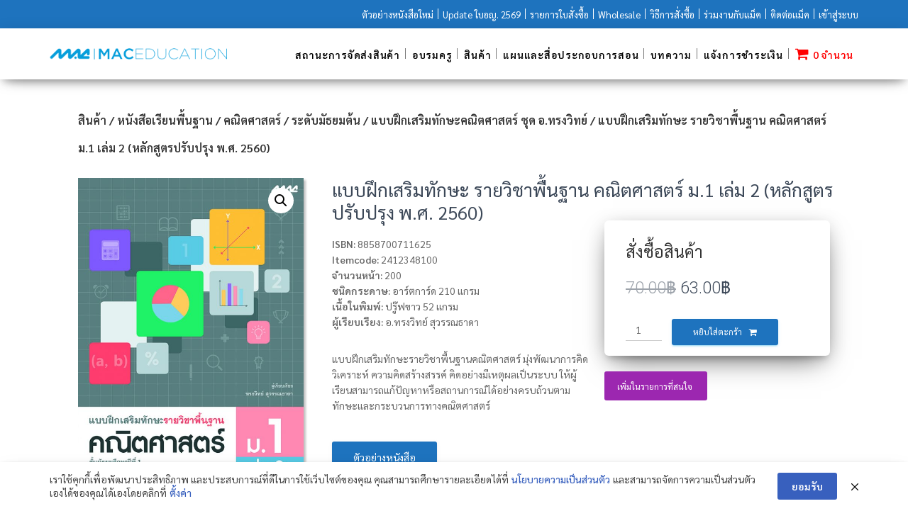

--- FILE ---
content_type: text/html; charset=UTF-8
request_url: https://www.maceducation.com/product/%E0%B9%81%E0%B8%9A%E0%B8%9A%E0%B8%9D%E0%B8%B6%E0%B8%81%E0%B9%80%E0%B8%AA%E0%B8%A3%E0%B8%B4%E0%B8%A1%E0%B8%97%E0%B8%B1%E0%B8%81%E0%B8%A9%E0%B8%B0-%E0%B8%A3%E0%B8%B2%E0%B8%A2%E0%B8%A7%E0%B8%B4%E0%B8%8A%E0%B8%B2%E0%B8%9E%E0%B8%B7%E0%B9%89%E0%B8%99%E0%B8%90%E0%B8%B2%E0%B8%99-%E0%B8%84%E0%B8%93%E0%B8%B4%E0%B8%95%E0%B8%A8%E0%B8%B2%E0%B8%AA%E0%B8%95%E0%B8%A3%E0%B9%8C-%E0%B8%A1-1-%E0%B9%80%E0%B8%A5%E0%B9%88%E0%B8%A1-2/
body_size: 132542
content:
<!DOCTYPE html>
<html lang="th">
<head>
<meta charset='UTF-8'>
<meta name="viewport" content="width=device-width, initial-scale=1">
<link rel="profile" href="http://gmpg.org/xfn/11">
				<script>document.documentElement.className = document.documentElement.className + ' yes-js js_active js'</script>
			<title>แบบฝึกเสริมทักษะ รายวิชาพื้นฐาน คณิตศาสตร์ ม.1 เล่ม 2 (หลักสูตรปรับปรุง พ.ศ. 2560) - แม็คเอ็ดดูเคชั่น</title>
<script>window._wca = window._wca || [];</script>

<!-- This site is optimized with the Yoast SEO plugin v12.0 - https://yoast.com/wordpress/plugins/seo/ -->
<link rel="canonical" href="https://www.maceducation.com/product/%e0%b9%81%e0%b8%9a%e0%b8%9a%e0%b8%9d%e0%b8%b6%e0%b8%81%e0%b9%80%e0%b8%aa%e0%b8%a3%e0%b8%b4%e0%b8%a1%e0%b8%97%e0%b8%b1%e0%b8%81%e0%b8%a9%e0%b8%b0-%e0%b8%a3%e0%b8%b2%e0%b8%a2%e0%b8%a7%e0%b8%b4%e0%b8%8a%e0%b8%b2%e0%b8%9e%e0%b8%b7%e0%b9%89%e0%b8%99%e0%b8%90%e0%b8%b2%e0%b8%99-%e0%b8%84%e0%b8%93%e0%b8%b4%e0%b8%95%e0%b8%a8%e0%b8%b2%e0%b8%aa%e0%b8%95%e0%b8%a3%e0%b9%8c-%e0%b8%a1-1-%e0%b9%80%e0%b8%a5%e0%b9%88%e0%b8%a1-2/" />
<meta property="og:locale" content="th_TH" />
<meta property="og:type" content="article" />
<meta property="og:title" content="แบบฝึกเสริมทักษะ รายวิชาพื้นฐาน คณิตศาสตร์ ม.1 เล่ม 2 (หลักสูตรปรับปรุง พ.ศ. 2560) - แม็คเอ็ดดูเคชั่น" />
<meta property="og:description" content="แบบฝึกเสริมทักษะรายวิชาพื้นฐานคณิตศาสตร์ มุ่งพัฒนาการคิดวิเคราะห์ ความคิดสร้างสรรค์ คิดอย่างมีเหตุผลเป็นระบบ ให้ผู้เรียนสามารถแก้ปัญหาหรือสถานการณ์ได้อย่างครบถ้วนตามทักษะและกระบวนการทางคณิตศาสตร์" />
<meta property="og:url" content="https://www.maceducation.com/product/%e0%b9%81%e0%b8%9a%e0%b8%9a%e0%b8%9d%e0%b8%b6%e0%b8%81%e0%b9%80%e0%b8%aa%e0%b8%a3%e0%b8%b4%e0%b8%a1%e0%b8%97%e0%b8%b1%e0%b8%81%e0%b8%a9%e0%b8%b0-%e0%b8%a3%e0%b8%b2%e0%b8%a2%e0%b8%a7%e0%b8%b4%e0%b8%8a%e0%b8%b2%e0%b8%9e%e0%b8%b7%e0%b9%89%e0%b8%99%e0%b8%90%e0%b8%b2%e0%b8%99-%e0%b8%84%e0%b8%93%e0%b8%b4%e0%b8%95%e0%b8%a8%e0%b8%b2%e0%b8%aa%e0%b8%95%e0%b8%a3%e0%b9%8c-%e0%b8%a1-1-%e0%b9%80%e0%b8%a5%e0%b9%88%e0%b8%a1-2/" />
<meta property="og:site_name" content="แม็คเอ็ดดูเคชั่น" />
<meta property="og:image" content="https://www.maceducation.com/wp-content/uploads/2020/02/2412348100-cover-1.jpg" />
<meta property="og:image:secure_url" content="https://www.maceducation.com/wp-content/uploads/2020/02/2412348100-cover-1.jpg" />
<meta property="og:image:width" content="639" />
<meta property="og:image:height" content="875" />
<meta name="twitter:card" content="summary_large_image" />
<meta name="twitter:description" content="แบบฝึกเสริมทักษะรายวิชาพื้นฐานคณิตศาสตร์ มุ่งพัฒนาการคิดวิเคราะห์ ความคิดสร้างสรรค์ คิดอย่างมีเหตุผลเป็นระบบ ให้ผู้เรียนสามารถแก้ปัญหาหรือสถานการณ์ได้อย่างครบถ้วนตามทักษะและกระบวนการทางคณิตศาสตร์" />
<meta name="twitter:title" content="แบบฝึกเสริมทักษะ รายวิชาพื้นฐาน คณิตศาสตร์ ม.1 เล่ม 2 (หลักสูตรปรับปรุง พ.ศ. 2560) - แม็คเอ็ดดูเคชั่น" />
<meta name="twitter:image" content="https://www.maceducation.com/wp-content/uploads/2020/02/2412348100-cover-1.jpg" />
<script type='application/ld+json' class='yoast-schema-graph yoast-schema-graph--main'>{"@context":"https://schema.org","@graph":[{"@type":"WebSite","@id":"https://www.maceducation.com/#website","url":"https://www.maceducation.com/","name":"\u0e41\u0e21\u0e47\u0e04\u0e40\u0e2d\u0e47\u0e14\u0e14\u0e39\u0e40\u0e04\u0e0a\u0e31\u0e48\u0e19","potentialAction":{"@type":"SearchAction","target":"https://www.maceducation.com/?s={search_term_string}","query-input":"required name=search_term_string"}},{"@type":"ImageObject","@id":"https://www.maceducation.com/product/%e0%b9%81%e0%b8%9a%e0%b8%9a%e0%b8%9d%e0%b8%b6%e0%b8%81%e0%b9%80%e0%b8%aa%e0%b8%a3%e0%b8%b4%e0%b8%a1%e0%b8%97%e0%b8%b1%e0%b8%81%e0%b8%a9%e0%b8%b0-%e0%b8%a3%e0%b8%b2%e0%b8%a2%e0%b8%a7%e0%b8%b4%e0%b8%8a%e0%b8%b2%e0%b8%9e%e0%b8%b7%e0%b9%89%e0%b8%99%e0%b8%90%e0%b8%b2%e0%b8%99-%e0%b8%84%e0%b8%93%e0%b8%b4%e0%b8%95%e0%b8%a8%e0%b8%b2%e0%b8%aa%e0%b8%95%e0%b8%a3%e0%b9%8c-%e0%b8%a1-1-%e0%b9%80%e0%b8%a5%e0%b9%88%e0%b8%a1-2/#primaryimage","url":"https://www.maceducation.com/wp-content/uploads/2020/02/2412348100-cover-1.jpg","width":639,"height":875},{"@type":"WebPage","@id":"https://www.maceducation.com/product/%e0%b9%81%e0%b8%9a%e0%b8%9a%e0%b8%9d%e0%b8%b6%e0%b8%81%e0%b9%80%e0%b8%aa%e0%b8%a3%e0%b8%b4%e0%b8%a1%e0%b8%97%e0%b8%b1%e0%b8%81%e0%b8%a9%e0%b8%b0-%e0%b8%a3%e0%b8%b2%e0%b8%a2%e0%b8%a7%e0%b8%b4%e0%b8%8a%e0%b8%b2%e0%b8%9e%e0%b8%b7%e0%b9%89%e0%b8%99%e0%b8%90%e0%b8%b2%e0%b8%99-%e0%b8%84%e0%b8%93%e0%b8%b4%e0%b8%95%e0%b8%a8%e0%b8%b2%e0%b8%aa%e0%b8%95%e0%b8%a3%e0%b9%8c-%e0%b8%a1-1-%e0%b9%80%e0%b8%a5%e0%b9%88%e0%b8%a1-2/#webpage","url":"https://www.maceducation.com/product/%e0%b9%81%e0%b8%9a%e0%b8%9a%e0%b8%9d%e0%b8%b6%e0%b8%81%e0%b9%80%e0%b8%aa%e0%b8%a3%e0%b8%b4%e0%b8%a1%e0%b8%97%e0%b8%b1%e0%b8%81%e0%b8%a9%e0%b8%b0-%e0%b8%a3%e0%b8%b2%e0%b8%a2%e0%b8%a7%e0%b8%b4%e0%b8%8a%e0%b8%b2%e0%b8%9e%e0%b8%b7%e0%b9%89%e0%b8%99%e0%b8%90%e0%b8%b2%e0%b8%99-%e0%b8%84%e0%b8%93%e0%b8%b4%e0%b8%95%e0%b8%a8%e0%b8%b2%e0%b8%aa%e0%b8%95%e0%b8%a3%e0%b9%8c-%e0%b8%a1-1-%e0%b9%80%e0%b8%a5%e0%b9%88%e0%b8%a1-2/","inLanguage":"th","name":"\u0e41\u0e1a\u0e1a\u0e1d\u0e36\u0e01\u0e40\u0e2a\u0e23\u0e34\u0e21\u0e17\u0e31\u0e01\u0e29\u0e30 \u0e23\u0e32\u0e22\u0e27\u0e34\u0e0a\u0e32\u0e1e\u0e37\u0e49\u0e19\u0e10\u0e32\u0e19 \u0e04\u0e13\u0e34\u0e15\u0e28\u0e32\u0e2a\u0e15\u0e23\u0e4c \u0e21.1 \u0e40\u0e25\u0e48\u0e21 2 (\u0e2b\u0e25\u0e31\u0e01\u0e2a\u0e39\u0e15\u0e23\u0e1b\u0e23\u0e31\u0e1a\u0e1b\u0e23\u0e38\u0e07 \u0e1e.\u0e28. 2560) - \u0e41\u0e21\u0e47\u0e04\u0e40\u0e2d\u0e47\u0e14\u0e14\u0e39\u0e40\u0e04\u0e0a\u0e31\u0e48\u0e19","isPartOf":{"@id":"https://www.maceducation.com/#website"},"primaryImageOfPage":{"@id":"https://www.maceducation.com/product/%e0%b9%81%e0%b8%9a%e0%b8%9a%e0%b8%9d%e0%b8%b6%e0%b8%81%e0%b9%80%e0%b8%aa%e0%b8%a3%e0%b8%b4%e0%b8%a1%e0%b8%97%e0%b8%b1%e0%b8%81%e0%b8%a9%e0%b8%b0-%e0%b8%a3%e0%b8%b2%e0%b8%a2%e0%b8%a7%e0%b8%b4%e0%b8%8a%e0%b8%b2%e0%b8%9e%e0%b8%b7%e0%b9%89%e0%b8%99%e0%b8%90%e0%b8%b2%e0%b8%99-%e0%b8%84%e0%b8%93%e0%b8%b4%e0%b8%95%e0%b8%a8%e0%b8%b2%e0%b8%aa%e0%b8%95%e0%b8%a3%e0%b9%8c-%e0%b8%a1-1-%e0%b9%80%e0%b8%a5%e0%b9%88%e0%b8%a1-2/#primaryimage"},"datePublished":"2020-04-30T02:17:59+07:00","dateModified":"2026-01-19T00:55:50+07:00"}]}</script>
<!-- / Yoast SEO plugin. -->

<link rel='dns-prefetch' href='//s0.wp.com' />
<link rel='dns-prefetch' href='//secure.gravatar.com' />
<link rel='dns-prefetch' href='//cdn.jsdelivr.net' />
<link rel='dns-prefetch' href='//maxcdn.bootstrapcdn.com' />
<link rel='dns-prefetch' href='//fonts.googleapis.com' />
<link rel='dns-prefetch' href='//s.w.org' />
<link rel="alternate" type="application/rss+xml" title="แม็คเอ็ดดูเคชั่น &raquo; ฟีด" href="https://www.maceducation.com/feed/" />
<link rel="alternate" type="application/rss+xml" title="แม็คเอ็ดดูเคชั่น &raquo; ฟีดความเห็น" href="https://www.maceducation.com/comments/feed/" />
		<script type="text/javascript">
			window._wpemojiSettings = {"baseUrl":"https:\/\/s.w.org\/images\/core\/emoji\/2.4\/72x72\/","ext":".png","svgUrl":"https:\/\/s.w.org\/images\/core\/emoji\/2.4\/svg\/","svgExt":".svg","source":{"concatemoji":"https:\/\/www.maceducation.com\/wp-includes\/js\/wp-emoji-release.min.js?ver=4.9.4"}};
			!function(a,b,c){function d(a,b){var c=String.fromCharCode;l.clearRect(0,0,k.width,k.height),l.fillText(c.apply(this,a),0,0);var d=k.toDataURL();l.clearRect(0,0,k.width,k.height),l.fillText(c.apply(this,b),0,0);var e=k.toDataURL();return d===e}function e(a){var b;if(!l||!l.fillText)return!1;switch(l.textBaseline="top",l.font="600 32px Arial",a){case"flag":return!(b=d([55356,56826,55356,56819],[55356,56826,8203,55356,56819]))&&(b=d([55356,57332,56128,56423,56128,56418,56128,56421,56128,56430,56128,56423,56128,56447],[55356,57332,8203,56128,56423,8203,56128,56418,8203,56128,56421,8203,56128,56430,8203,56128,56423,8203,56128,56447]),!b);case"emoji":return b=d([55357,56692,8205,9792,65039],[55357,56692,8203,9792,65039]),!b}return!1}function f(a){var c=b.createElement("script");c.src=a,c.defer=c.type="text/javascript",b.getElementsByTagName("head")[0].appendChild(c)}var g,h,i,j,k=b.createElement("canvas"),l=k.getContext&&k.getContext("2d");for(j=Array("flag","emoji"),c.supports={everything:!0,everythingExceptFlag:!0},i=0;i<j.length;i++)c.supports[j[i]]=e(j[i]),c.supports.everything=c.supports.everything&&c.supports[j[i]],"flag"!==j[i]&&(c.supports.everythingExceptFlag=c.supports.everythingExceptFlag&&c.supports[j[i]]);c.supports.everythingExceptFlag=c.supports.everythingExceptFlag&&!c.supports.flag,c.DOMReady=!1,c.readyCallback=function(){c.DOMReady=!0},c.supports.everything||(h=function(){c.readyCallback()},b.addEventListener?(b.addEventListener("DOMContentLoaded",h,!1),a.addEventListener("load",h,!1)):(a.attachEvent("onload",h),b.attachEvent("onreadystatechange",function(){"complete"===b.readyState&&c.readyCallback()})),g=c.source||{},g.concatemoji?f(g.concatemoji):g.wpemoji&&g.twemoji&&(f(g.twemoji),f(g.wpemoji)))}(window,document,window._wpemojiSettings);
		</script>
		<style type="text/css">
img.wp-smiley,
img.emoji {
	display: inline !important;
	border: none !important;
	box-shadow: none !important;
	height: 1em !important;
	width: 1em !important;
	margin: 0 .07em !important;
	vertical-align: -0.1em !important;
	background: none !important;
	padding: 0 !important;
}
</style>
<link rel='stylesheet' id='void-grid-main-css'  href='https://www.maceducation.com/wp-content/plugins/void-elementor-post-grid-addon-for-elementor-page-builder/assets/css/main.css?ver=1.0' type='text/css' media='all' />
<link rel='stylesheet' id='void-grid-bootstrap-css'  href='https://www.maceducation.com/wp-content/plugins/void-elementor-post-grid-addon-for-elementor-page-builder/assets/css/bootstrap.min.css?ver=3.3.7' type='text/css' media='all' />
<link rel='stylesheet' id='bootstrap-css'  href='https://www.maceducation.com/wp-content/themes/hestia/assets/bootstrap/css/bootstrap.min.css?ver=1.0.1' type='text/css' media='all' />
<link rel='stylesheet' id='hestia-font-sizes-css'  href='https://www.maceducation.com/wp-content/themes/hestia/assets/css/font-sizes.css?ver=1.1.71' type='text/css' media='all' />
<link rel='stylesheet' id='cff-css'  href='https://www.maceducation.com/wp-content/plugins/custom-facebook-feed/css/cff-style.css?ver=2.12.2' type='text/css' media='all' />
<link rel='stylesheet' id='sb-font-awesome-css'  href='https://maxcdn.bootstrapcdn.com/font-awesome/4.7.0/css/font-awesome.min.css?ver=4.9.4' type='text/css' media='all' />
<link rel='stylesheet' id='wpfc-css'  href='https://www.maceducation.com/wp-content/plugins/gs-facebook-comments/public/css/wpfc-public.css?ver=1.5' type='text/css' media='all' />
<link rel='stylesheet' id='pdpa-thailand-public-css'  href='https://www.maceducation.com/wp-content/plugins/pdpa-thailand/public/assets/css/pdpa-thailand-public.min.css?ver=1.2.3' type='text/css' media='all' />
<link rel='stylesheet' id='premmerce_search_css-css'  href='https://www.maceducation.com/wp-content/plugins/premmerce-search/assets/frontend/css/autocomplete.css?ver=4.9.4' type='text/css' media='all' />
<link rel='stylesheet' id='ssb-ui-style-css'  href='https://www.maceducation.com/wp-content/plugins/sticky-side-buttons/assets/css/ssb-ui-style.css?ver=4.9.4' type='text/css' media='all' />
<style id='ssb-ui-style-inline-css' type='text/css'>
#ssb-btn-0{background: #1e73be;}
#ssb-btn-0:hover{background:rgba(30,115,190,0.9);}
#ssb-btn-0 a{color: #ffffff;}
.ssb-share-btn,.ssb-share-btn .ssb-social-popup{background:#1e73be;color:#ffffff}.ssb-share-btn:hover{background:rgba(30,115,190,0.9);}.ssb-share-btn a{color:#ffffff !important;}#ssb-btn-1{background: #1e73be;}
#ssb-btn-1:hover{background:rgba(30,115,190,0.9);}
#ssb-btn-1 a{color: #ffffff;}
#ssb-btn-2{background: #1e73be;}
#ssb-btn-2:hover{background:rgba(30,115,190,0.9);}
#ssb-btn-2 a{color: #ffffff;}

</style>
<link rel='stylesheet' id='ssb-fontawesome-css'  href='https://www.maceducation.com/wp-content/plugins/sticky-side-buttons/assets/css/font-awesome.css?ver=4.9.4' type='text/css' media='all' />
<link rel='stylesheet' id='woo-stickers-by-webline-css'  href='https://www.maceducation.com/wp-content/plugins/woo-stickers-by-webline/public/css/woo-stickers-by-webline-public.css?ver=1.1.1' type='text/css' media='all' />
<link rel='stylesheet' id='wpmenucart-icons-css'  href='https://www.maceducation.com/wp-content/plugins/woocommerce-menu-bar-cart/css/wpmenucart-icons.css?ver=4.9.4' type='text/css' media='all' />
<link rel='stylesheet' id='wpmenucart-fontawesome-css'  href='https://www.maceducation.com/wp-content/plugins/woocommerce-menu-bar-cart/css/wpmenucart-fontawesome.css?ver=4.9.4' type='text/css' media='all' />
<link rel='stylesheet' id='wpmenucart-css'  href='https://www.maceducation.com/wp-content/plugins/woocommerce-menu-bar-cart/css/wpmenucart-main.css?ver=4.9.4' type='text/css' media='all' />
<link rel='stylesheet' id='photoswipe-css'  href='https://www.maceducation.com/wp-content/plugins/woocommerce/assets/css/photoswipe/photoswipe.css?ver=3.5.10' type='text/css' media='all' />
<link rel='stylesheet' id='photoswipe-default-skin-css'  href='https://www.maceducation.com/wp-content/plugins/woocommerce/assets/css/photoswipe/default-skin/default-skin.css?ver=3.5.10' type='text/css' media='all' />
<link rel='stylesheet' id='woocommerce-layout-css'  href='https://www.maceducation.com/wp-content/plugins/woocommerce/assets/css/woocommerce-layout.css?ver=3.5.10' type='text/css' media='all' />
<style id='woocommerce-layout-inline-css' type='text/css'>

	.infinite-scroll .woocommerce-pagination {
		display: none;
	}
</style>
<link rel='stylesheet' id='woocommerce-smallscreen-css'  href='https://www.maceducation.com/wp-content/plugins/woocommerce/assets/css/woocommerce-smallscreen.css?ver=3.5.10' type='text/css' media='only screen and (max-width: 768px)' />
<link rel='stylesheet' id='woocommerce-general-css'  href='https://www.maceducation.com/wp-content/plugins/woocommerce/assets/css/woocommerce.css?ver=3.5.10' type='text/css' media='all' />
<style id='woocommerce-inline-inline-css' type='text/css'>
.woocommerce form .form-row .required { visibility: visible; }
</style>
<link rel='stylesheet' id='wpdt-payment-style-css'  href='https://www.maceducation.com/wp-content/plugins/wpdt-payment/wpdt-payment.css?ver=4.9.4' type='text/css' media='all' />
<link rel='stylesheet' id='yith_wcas_frontend-css'  href='https://www.maceducation.com/wp-content/plugins/yith-woocommerce-ajax-search/assets/css/yith_wcas_ajax_search.css?ver=4.9.4' type='text/css' media='all' />
<link rel='stylesheet' id='woocommerce_prettyPhoto_css-css'  href='//www.maceducation.com/wp-content/plugins/woocommerce/assets/css/prettyPhoto.css?ver=4.9.4' type='text/css' media='all' />
<link rel='stylesheet' id='jquery-selectBox-css'  href='https://www.maceducation.com/wp-content/plugins/yith-woocommerce-wishlist/assets/css/jquery.selectBox.css?ver=1.2.0' type='text/css' media='all' />
<link rel='stylesheet' id='yith-wcwl-font-awesome-css'  href='https://www.maceducation.com/wp-content/plugins/yith-woocommerce-wishlist/assets/css/font-awesome.min.css?ver=4.7.0' type='text/css' media='all' />
<link rel='stylesheet' id='yith-wcwl-main-css'  href='https://www.maceducation.com/wp-content/plugins/yith-woocommerce-wishlist/assets/css/style.css?ver=2.2.16' type='text/css' media='all' />
<style id='yith-wcwl-main-inline-css' type='text/css'>
.woocommerce a.add_to_wishlist.button.alt{background:#1e73be;color:#ffffff;border-color:#1e73be;}.woocommerce a.add_to_wishlist.button.alt:hover{background:#1e73be;color:#ffffff;border-color:#1e73be;}.woocommerce .wishlist_table a.add_to_cart.button.alt{background:#1e73be;color:#ffffff;border-color:#1e73be;}.woocommerce .wishlist_table a.add_to_cart.button.alt:hover{background:#1e73be;color:#ffffff;border-color:#1e73be;}.woocommerce a.button.ask-an-estimate-button,
                                            .woocommerce .hidden-title-form button,
                                            .yith-wcwl-wishlist-new .create-wishlist-button,
                                            .wishlist_manage_table tfoot button.submit-wishlist-changes,
                                            .yith-wcwl-wishlist-search-form button.wishlist-search-button{background:#333333;color:#ffffff;border-color:#333333;}.woocommerce a.button.ask-an-estimate-button:hover,
                                            .woocommerce .hidden-title-form button:hover,
                                            .yith-wcwl-wishlist-new .create-wishlist-button:hover,
                                            .wishlist_manage_table tfoot button.submit-wishlist-changes:hover,
                                            .yith-wcwl-wishlist-search-form button.wishlist-search-button:hover{background:#4f4f4f;color:#ffffff;border-color:#4f4f4f;}.woocommerce .wishlist-title a.show-title-form,
                                            .woocommerce .hidden-title-form a.hide-title-form,
                                            .wishlist_manage_table tfoot a.create-new-wishlist{background:#ffffff;color:#858484;border-color:#c6c6c6;}.woocommerce .wishlist-title a.show-title-form:hover,
                                            .woocommerce .hidden-title-form a.hide-title-form:hover,
                                            .wishlist_manage_table tfoot a.create-new-wishlist:hover{background:#4f4f4f;color:#ffffff;border-color:#4f4f4f;}.woocommerce table.shop_table.wishlist_table{background:#ffffff;color:#6d6c6c;border-color:#ffffff;}.wishlist_table thead,
                                            .wishlist_table tfoot,
                                            .yith-wcwl-wishlist-new,
                                            .yith-wcwl-wishlist-search-form,
                                            .widget_yith-wcwl-lists ul.dropdown li.current a,
                                            .widget_yith-wcwl-lists ul.dropdown li a:hover,
                                            .selectBox-dropdown-menu.selectBox-options li.selectBox-selected a,
                                            .selectBox-dropdown-menu.selectBox-options li.selectBox-hover a{background:#f4f4f4;}.wishlist_table .add_to_cart, a.add_to_wishlist.button.alt { border-radius: 16px; -moz-border-radius: 16px; -webkit-border-radius: 16px; }
</style>
<link rel='stylesheet' id='font-awesome-css'  href='https://www.maceducation.com/wp-content/plugins/elementor/assets/lib/font-awesome/css/font-awesome.min.css?ver=4.7.0' type='text/css' media='all' />
<style id='font-awesome-inline-css' type='text/css'>
[data-font="FontAwesome"]:before {font-family: 'FontAwesome' !important;content: attr(data-icon) !important;speak: none !important;font-weight: normal !important;font-variant: normal !important;text-transform: none !important;line-height: 1 !important;font-style: normal !important;-webkit-font-smoothing: antialiased !important;-moz-osx-font-smoothing: grayscale !important;}
</style>
<link rel='stylesheet' id='hestia_style-css'  href='https://www.maceducation.com/wp-content/themes/hestia/style.css?ver=1.1.71' type='text/css' media='all' />
<style id='hestia_style-inline-css' type='text/css'>


.header-filter.header-filter-gradient:before {
	background-color: transparent;
} 	
a, 
.navbar .dropdown-menu li:hover > a,
.navbar .dropdown-menu li:focus > a,
.navbar .dropdown-menu li:active > a,
.navbar.navbar-not-transparent .nav > li:not(.btn).on-section > a, 
.navbar.navbar-not-transparent .nav > li.on-section:not(.btn) > a, 
.navbar.navbar-not-transparent .nav > li.on-section:not(.btn):hover > a, 
.navbar.navbar-not-transparent .nav > li.on-section:not(.btn):focus > a, 
.navbar.navbar-not-transparent .nav > li.on-section:not(.btn):active > a, 
body:not(.home) .navbar-default .navbar-nav > .active:not(.btn) > a,
body:not(.home) .navbar-default .navbar-nav > .active:not(.btn) > a:hover,
body:not(.home) .navbar-default .navbar-nav > .active:not(.btn) > a:focus,
.hestia-blogs article:nth-child(6n+1) .category a, a:hover, .card-blog a.moretag:hover, .card-blog a.more-link:hover, .widget a:hover {
    color:#029cdb;
}

.pagination span.current, .pagination span.current:focus, .pagination span.current:hover {
	border-color:#029cdb
}
           
button,
button:hover,           
input[type="button"],
input[type="button"]:hover,
input[type="submit"],
input[type="submit"]:hover,
input#searchsubmit, 
.pagination span.current, 
.pagination span.current:focus, 
.pagination span.current:hover,
.btn.btn-primary,
.btn.btn-primary:link,
.btn.btn-primary:hover, 
.btn.btn-primary:focus, 
.btn.btn-primary:active, 
.btn.btn-primary.active, 
.btn.btn-primary.active:focus, 
.btn.btn-primary.active:hover,
.btn.btn-primary:active:hover, 
.btn.btn-primary:active:focus, 
.btn.btn-primary:active:hover,
.hestia-sidebar-open.btn.btn-rose,
.hestia-sidebar-close.btn.btn-rose,
.hestia-sidebar-open.btn.btn-rose:hover,
.hestia-sidebar-close.btn.btn-rose:hover,
.hestia-sidebar-open.btn.btn-rose:focus,
.hestia-sidebar-close.btn.btn-rose:focus,
.label.label-primary,
.hestia-work .portfolio-item:nth-child(6n+1) .label,
.nav-cart .nav-cart-content .widget .buttons .button{
    background-color: #029cdb;
}

@media (max-width: 768px) { 
	
	.navbar-default .navbar-nav>li>a:hover,
	.navbar-default .navbar-nav>li>a:focus,
	.navbar .navbar-nav .dropdown .dropdown-menu li a:hover,
	.navbar .navbar-nav .dropdown .dropdown-menu li a:focus,
	.navbar button.navbar-toggle:hover,
	.navbar .navbar-nav li:hover > a i {
	    color: #029cdb;
	}
}

button,
.button,
input[type="submit"], 
input[type="button"], 
.btn.btn-primary,
.hestia-sidebar-open.btn.btn-rose,
.hestia-sidebar-close.btn.btn-rose {
    -webkit-box-shadow: 0 2px 2px 0 rgba(2,156,219,0.14),0 3px 1px -2px rgba(2,156,219,0.2),0 1px 5px 0 rgba(2,156,219,0.12);
    box-shadow: 0 2px 2px 0 rgba(2,156,219,0.14),0 3px 1px -2px rgba(2,156,219,0.2),0 1px 5px 0 rgba(2,156,219,0.12);
}

.card .header-primary, .card .content-primary {
    background: #029cdb;
}
.button:hover,
button:hover,
input[type="submit"]:hover,
input[type="button"]:hover,
input#searchsubmit:hover, 
.pagination span.current, 
.btn.btn-primary:hover, 
.btn.btn-primary:focus, 
.btn.btn-primary:active, 
.btn.btn-primary.active, 
.btn.btn-primary:active:focus, 
.btn.btn-primary:active:hover, 
.hestia-sidebar-open.btn.btn-rose:hover,
.hestia-sidebar-close.btn.btn-rose:hover,
.pagination span.current:hover{
	-webkit-box-shadow: 0 14px 26px -12pxrgba(2,156,219,0.42),0 4px 23px 0 rgba(0,0,0,0.12),0 8px 10px -5px rgba(2,156,219,0.2);
    box-shadow: 0 14px 26px -12px rgba(2,156,219,0.42),0 4px 23px 0 rgba(0,0,0,0.12),0 8px 10px -5px rgba(2,156,219,0.2);
	color: #fff;
}
.form-group.is-focused .form-control {
background-image: -webkit-gradient(linear,left top, left bottom,from(#029cdb),to(#029cdb)),-webkit-gradient(linear,left top, left bottom,from(#d2d2d2),to(#d2d2d2));
	background-image: -webkit-linear-gradient(#029cdb),to(#029cdb),-webkit-linear-gradient(#d2d2d2,#d2d2d2);
	background-image: linear-gradient(#029cdb),to(#029cdb),linear-gradient(#d2d2d2,#d2d2d2);
}
 .navbar:not(.navbar-transparent) li:not(.btn):hover > a,
 .navbar.full-screen-menu.navbar-transparent li:not(.btn):hover > a,
 .navbar.full-screen-menu .navbar-toggle:hover,
 .navbar:not(.navbar-transparent) .nav-cart:hover, 
 .navbar:not(.navbar-transparent) .hestia-toggle-search:hover {
		 color:#029cdb}
.header-filter-gradient { 
	background: linear-gradient(45deg, rgb(30,115,190) 0%, rgb(96,143,169) 100%); 
} 
.hestia-top-bar, .hestia-top-bar .widget.widget_shopping_cart .cart_list {
			background-color: #363537
		}
		.hestia-top-bar .widget .label-floating input[type=search]:-webkit-autofill {
			-webkit-box-shadow: inset 0 0 0px 9999px #363537
		}.hestia-top-bar, .hestia-top-bar .widget .label-floating input[type=search], .hestia-top-bar .widget.widget_search form.form-group:before, .hestia-top-bar .widget.widget_product_search form.form-group:before, .hestia-top-bar .widget.widget_shopping_cart:before {
			color: #ffffff
		} 
		.hestia-top-bar .widget .label-floating input[type=search]{
			-webkit-text-fill-color:#ffffff !important 
		}.hestia-top-bar a, .hestia-top-bar .top-bar-nav li a {
			color: #ffffff
		}.hestia-top-bar a:hover, .hestia-top-bar .top-bar-nav li a:hover {
			color: #eeeeee
		}
.customize-partial-edit-shortcut-hestia_page_editor{
				display:none;
			}
</style>
<link rel='stylesheet' id='hestia_woocommerce_style-css'  href='https://www.maceducation.com/wp-content/themes/hestia/assets/css/woocommerce.css?ver=1.1.71' type='text/css' media='all' />
<style id='hestia_woocommerce_style-inline-css' type='text/css'>

.woocommerce-cart .shop_table .actions .coupon .input-text:focus,
.woocommerce-checkout #customer_details .input-text:focus, .woocommerce-checkout #customer_details select:focus,
.woocommerce-checkout #order_review .input-text:focus,
.woocommerce-checkout #order_review select:focus,
.woocommerce-checkout .woocommerce-form .input-text:focus,
.woocommerce-checkout .woocommerce-form select:focus,
.woocommerce div.product form.cart .variations select:focus,
.woocommerce .woocommerce-ordering select:focus {
	background-image: -webkit-gradient(linear,left top, left bottom,from(#029cdb),to(#029cdb)),-webkit-gradient(linear,left top, left bottom,from(#d2d2d2),to(#d2d2d2));
	background-image: -webkit-linear-gradient(#029cdb),to(#029cdb),-webkit-linear-gradient(#d2d2d2,#d2d2d2);
	background-image: linear-gradient(#029cdb),to(#029cdb),linear-gradient(#d2d2d2,#d2d2d2);
}
.woocommerce div.product .woocommerce-tabs ul.tabs.wc-tabs li.active a {
	color:#029cdb;
}
.woocommerce div.product .woocommerce-tabs ul.tabs.wc-tabs li.active a,
.woocommerce div.product .woocommerce-tabs ul.tabs.wc-tabs li a:hover {
	border-color:#029cdb
}
.added_to_cart.wc-forward:hover,
#add_payment_method .wc-proceed-to-checkout a.checkout-button:hover,
#add_payment_method .wc-proceed-to-checkout a.checkout-button,
.added_to_cart.wc-forward,
.woocommerce nav.woocommerce-pagination ul li span.current,
.woocommerce ul.products li.product .onsale,
.woocommerce span.onsale,
.woocommerce .single-product div.product form.cart .button,
.woocommerce #respond input#submit,
.woocommerce button.button,
.woocommerce input.button,
.woocommerce-cart .wc-proceed-to-checkout a.checkout-button,
.woocommerce-checkout .wc-proceed-to-checkout a.checkout-button,
.woocommerce #respond input#submit.alt,
.woocommerce a.button.alt,
.woocommerce button.button.alt,
.woocommerce input.button.alt,
.woocommerce input.button:disabled,
.woocommerce input.button:disabled[disabled],
.woocommerce a.button.wc-backward:hover,
.woocommerce a.button.wc-backward,
.woocommerce .single-product div.product form.cart .button:hover,
.woocommerce #respond input#submit:hover,
.woocommerce button.button:hover,
.woocommerce input.button:hover,
.woocommerce-cart .wc-proceed-to-checkout a.checkout-button:hover,
.woocommerce-checkout .wc-proceed-to-checkout a.checkout-button:hover,
.woocommerce #respond input#submit.alt:hover,
.woocommerce a.button.alt:hover,
.woocommerce button.button.alt:hover,
.woocommerce input.button.alt:hover,
.woocommerce input.button:disabled:hover,
.woocommerce input.button:disabled[disabled]:hover,
.woocommerce #respond input#submit.alt.disabled,
.woocommerce #respond input#submit.alt.disabled:hover,
.woocommerce #respond input#submit.alt:disabled,
.woocommerce #respond input#submit.alt:disabled:hover,
.woocommerce #respond input#submit.alt:disabled[disabled],
.woocommerce #respond input#submit.alt:disabled[disabled]:hover,
.woocommerce a.button.alt.disabled,
.woocommerce a.button.alt.disabled:hover,
.woocommerce a.button.alt:disabled,
.woocommerce a.button.alt:disabled:hover,
.woocommerce a.button.alt:disabled[disabled],
.woocommerce a.button.alt:disabled[disabled]:hover,
.woocommerce button.button.alt.disabled,
.woocommerce button.button.alt.disabled:hover,
.woocommerce button.button.alt:disabled,
.woocommerce button.button.alt:disabled:hover,
.woocommerce button.button.alt:disabled[disabled],
.woocommerce button.button.alt:disabled[disabled]:hover,
.woocommerce input.button.alt.disabled,
.woocommerce input.button.alt.disabled:hover,
.woocommerce input.button.alt:disabled,
.woocommerce input.button.alt:disabled:hover,
.woocommerce input.button.alt:disabled[disabled],
.woocommerce input.button.alt:disabled[disabled]:hover,
.woocommerce a.button.woocommerce-Button,
.woocommerce-account .woocommerce-button,
.woocommerce-account .woocommerce-Button,
.woocommerce-account a.button,
.woocommerce-account .woocommerce-button:hover,
.woocommerce-account .woocommerce-Button:hover,
.woocommerce-account a.button:hover,
#secondary div[id^=woocommerce_price_filter] .price_slider .ui-slider-range,
.footer div[id^=woocommerce_price_filter] .price_slider .ui-slider-range,
div[id^=woocommerce_product_tag_cloud].widget a,
div[id^=woocommerce_widget_cart].widget .buttons .button {
    background-color: #029cdb;
}
.added_to_cart.wc-forward,
.woocommerce .single-product div.product form.cart .button,
.woocommerce #respond input#submit,
.woocommerce button.button,
.woocommerce input.button,
#add_payment_method .wc-proceed-to-checkout a.checkout-button,
.woocommerce-cart .wc-proceed-to-checkout a.checkout-button,
.woocommerce-checkout .wc-proceed-to-checkout a.checkout-button,
.woocommerce #respond input#submit.alt,
.woocommerce a.button.alt,
.woocommerce button.button.alt,
.woocommerce input.button.alt,
.woocommerce input.button:disabled,
.woocommerce input.button:disabled[disabled],
.woocommerce a.button.wc-backward,
.woocommerce div[id^=woocommerce_widget_cart].widget .buttons .button,
.woocommerce-account .woocommerce-button,
.woocommerce-account .woocommerce-Button,
.woocommerce-account a.button {
    -webkit-box-shadow: 0 2px 2px 0 rgba(2,156,219,0.14),0 3px 1px -2px rgba(2,156,219,0.2),0 1px 5px 0 rgba(2,156,219,0.12);
    box-shadow: 0 2px 2px 0 rgba(2,156,219,0.14),0 3px 1px -2px rgba(2,156,219,0.2),0 1px 5px 0 rgba(2,156,219,0.12);
}
.woocommerce nav.woocommerce-pagination ul li span.current,
.added_to_cart.wc-forward:hover,
.woocommerce .single-product div.product form.cart .button:hover,
.woocommerce #respond input#submit:hover,
.woocommerce button.button:hover,
.woocommerce input.button:hover,
#add_payment_method .wc-proceed-to-checkout a.checkout-button:hover,
.woocommerce-cart .wc-proceed-to-checkout a.checkout-button:hover,
.woocommerce-checkout .wc-proceed-to-checkout a.checkout-button:hover,
.woocommerce #respond input#submit.alt:hover,
.woocommerce a.button.alt:hover,
.woocommerce button.button.alt:hover,
.woocommerce input.button.alt:hover,
.woocommerce input.button:disabled:hover,
.woocommerce input.button:disabled[disabled]:hover,
.woocommerce a.button.wc-backward:hover,
.woocommerce div[id^=woocommerce_widget_cart].widget .buttons .button:hover,
.hestia-sidebar-open.btn.btn-rose:hover,
.hestia-sidebar-close.btn.btn-rose:hover,
.pagination span.current:hover,
.woocommerce-account .woocommerce-button:hover,
.woocommerce-account .woocommerce-Button:hover,
.woocommerce-account a.button:hover {
	-webkit-box-shadow: 0 14px 26px -12pxrgba(2,156,219,0.42),0 4px 23px 0 rgba(0,0,0,0.12),0 8px 10px -5px rgba(2,156,219,0.2);
    box-shadow: 0 14px 26px -12px rgba(2,156,219,0.42),0 4px 23px 0 rgba(0,0,0,0.12),0 8px 10px -5px rgba(2,156,219,0.2);
	color: #fff;
}
#secondary div[id^=woocommerce_price_filter] .price_slider .ui-slider-handle,
.footer div[id^=woocommerce_price_filter] .price_slider .ui-slider-handle {
	border-color: #029cdb;
}
</style>
<link rel='stylesheet' id='hestia_fonts-css'  href='https://fonts.googleapis.com/css?family=Roboto%3A300%2C400%2C500%2C700%7CRoboto+Slab%3A400%2C700&#038;subset=latin%2Clatin-ext&#038;ver=1.1.71' type='text/css' media='all' />
<link rel='stylesheet' id='bxslider-css-css'  href='https://cdn.jsdelivr.net/bxslider/4.2.12/jquery.bxslider.css?ver=4.9.4' type='text/css' media='all' />
<link rel='stylesheet' id='custom-css-css'  href='https://www.maceducation.com/wp-content/themes/hestia/css/theme-custom.css?ver=4.9.4' type='text/css' media='all' />
<link rel='stylesheet' id='font-sarabu-css'  href='https://fonts.googleapis.com/css?family=Sarabun%3A400%2C500%2C600&#038;display=swap&#038;ver=4.9.4' type='text/css' media='all' />
<link rel='stylesheet' id='bellows-css'  href='https://www.maceducation.com/wp-content/plugins/bellows-accordion-menu/assets/css/bellows.min.css?ver=1.2.1' type='text/css' media='all' />
<link rel='stylesheet' id='bellows-font-awesome-css'  href='https://www.maceducation.com/wp-content/plugins/bellows-accordion-menu/assets/css/fontawesome/css/font-awesome.min.css?ver=1.2.1' type='text/css' media='all' />
<link rel='stylesheet' id='bellows-vanilla-css'  href='https://www.maceducation.com/wp-content/plugins/bellows-accordion-menu/assets/css/skins/vanilla.css?ver=1.2.1' type='text/css' media='all' />
<link rel='stylesheet' id='jetpack_css-css'  href='https://www.maceducation.com/wp-content/plugins/jetpack/css/jetpack.css?ver=7.1.5' type='text/css' media='all' />
<link rel='stylesheet' id='wppb_stylesheet-css'  href='https://www.maceducation.com/wp-content/plugins/profile-builder/assets/css/style-front-end.css?ver=3.0.6' type='text/css' media='all' />
<script type='text/javascript' src='https://www.maceducation.com/wp-includes/js/jquery/jquery.js?ver=1.12.4'></script>
<script type='text/javascript' src='https://www.maceducation.com/wp-includes/js/jquery/jquery-migrate.min.js?ver=1.4.1'></script>
<script type='text/javascript' src='https://www.maceducation.com/wp-content/plugins/gs-facebook-comments/public/js/wpfc-public.js?ver=1.5'></script>
<script type='text/javascript' src='https://www.maceducation.com/wp-includes/js/jquery/ui/core.min.js?ver=1.11.4'></script>
<script type='text/javascript' src='https://www.maceducation.com/wp-includes/js/jquery/ui/widget.min.js?ver=1.11.4'></script>
<script type='text/javascript' src='https://www.maceducation.com/wp-includes/js/jquery/ui/position.min.js?ver=1.11.4'></script>
<script type='text/javascript' src='https://www.maceducation.com/wp-includes/js/jquery/ui/menu.min.js?ver=1.11.4'></script>
<script type='text/javascript' src='https://www.maceducation.com/wp-includes/js/wp-a11y.min.js?ver=4.9.4'></script>
<script type='text/javascript'>
/* <![CDATA[ */
var uiAutocompleteL10n = {"noResults":"\u0e44\u0e21\u0e48\u0e1e\u0e1a\u0e1c\u0e25\u0e25\u0e31\u0e1e\u0e17\u0e4c","oneResult":"\u0e21\u0e35 1 \u0e1c\u0e25\u0e25\u0e31\u0e1e\u0e18\u0e4c\u0e01\u0e32\u0e23\u0e04\u0e49\u0e19\u0e2b\u0e32 \u0e43\u0e0a\u0e49\u0e41\u0e1b\u0e49\u0e19\u0e25\u0e39\u0e01\u0e28\u0e23\u0e02\u0e36\u0e49\u0e19\u0e41\u0e25\u0e30\u0e25\u0e07\u0e40\u0e1e\u0e37\u0e48\u0e2d\u0e19\u0e33\u0e17\u0e32\u0e07","manyResults":"\u0e21\u0e35 %d \u0e1c\u0e25\u0e25\u0e31\u0e1e\u0e18\u0e4c\u0e01\u0e32\u0e23\u0e04\u0e49\u0e19\u0e2b\u0e32 \u0e43\u0e0a\u0e49\u0e41\u0e1b\u0e49\u0e19\u0e25\u0e39\u0e01\u0e28\u0e23\u0e02\u0e36\u0e49\u0e19\u0e41\u0e25\u0e30\u0e25\u0e07\u0e40\u0e1e\u0e37\u0e48\u0e2d\u0e19\u0e33\u0e17\u0e32\u0e07","itemSelected":"\u0e23\u0e32\u0e22\u0e01\u0e32\u0e23\u0e17\u0e35\u0e48\u0e16\u0e39\u0e01\u0e40\u0e25\u0e37\u0e2d\u0e01"};
/* ]]> */
</script>
<script type='text/javascript' src='https://www.maceducation.com/wp-includes/js/jquery/ui/autocomplete.min.js?ver=1.11.4'></script>
<script type='text/javascript'>
/* <![CDATA[ */
var premmerceSearch = {"url":"https:\/\/www.maceducation.com\/wp-json\/premmerce-search\/v1\/search","minLength":"3","searchField":"","forceProductSearch":"","showAllMessage":"All search results","nonce":"389532dfcd"};
/* ]]> */
</script>
<script type='text/javascript' src='https://www.maceducation.com/wp-content/plugins/premmerce-search/assets/frontend/js/autocomplete.js?ver=4.9.4'></script>
<script type='text/javascript'>
/* <![CDATA[ */
var ssb_ui_data = {"z_index":"1"};
/* ]]> */
</script>
<script type='text/javascript' src='https://www.maceducation.com/wp-content/plugins/sticky-side-buttons/assets/js/ssb-ui-js.js?ver=4.9.4'></script>
<script type='text/javascript' src='https://www.maceducation.com/wp-content/plugins/woo-stickers-by-webline/public/js/woo-stickers-by-webline-public.js?ver=1.1.1'></script>
<script type='text/javascript'>
/* <![CDATA[ */
var wpmenucart_ajax_assist = {"shop_plugin":"woocommerce","always_display":"1"};
/* ]]> */
</script>
<script type='text/javascript' src='https://www.maceducation.com/wp-content/plugins/woocommerce-menu-bar-cart/javascript/wpmenucart-ajax-assist.js?ver=4.9.4'></script>
<script type='text/javascript' src='https://www.maceducation.com/wp-content/plugins/wpdt-payment/js/jquery.validate.js?ver=1'></script>
<link rel='https://api.w.org/' href='https://www.maceducation.com/wp-json/' />
<link rel="EditURI" type="application/rsd+xml" title="RSD" href="https://www.maceducation.com/xmlrpc.php?rsd" />
<link rel="wlwmanifest" type="application/wlwmanifest+xml" href="https://www.maceducation.com/wp-includes/wlwmanifest.xml" /> 
<meta name="generator" content="WordPress 4.9.4" />
<meta name="generator" content="WooCommerce 3.5.10" />
<link rel="alternate" type="application/json+oembed" href="https://www.maceducation.com/wp-json/oembed/1.0/embed?url=https%3A%2F%2Fwww.maceducation.com%2Fproduct%2F%25e0%25b9%2581%25e0%25b8%259a%25e0%25b8%259a%25e0%25b8%259d%25e0%25b8%25b6%25e0%25b8%2581%25e0%25b9%2580%25e0%25b8%25aa%25e0%25b8%25a3%25e0%25b8%25b4%25e0%25b8%25a1%25e0%25b8%2597%25e0%25b8%25b1%25e0%25b8%2581%25e0%25b8%25a9%25e0%25b8%25b0-%25e0%25b8%25a3%25e0%25b8%25b2%25e0%25b8%25a2%25e0%25b8%25a7%25e0%25b8%25b4%25e0%25b8%258a%25e0%25b8%25b2%25e0%25b8%259e%25e0%25b8%25b7%25e0%25b9%2589%25e0%25b8%2599%25e0%25b8%2590%25e0%25b8%25b2%25e0%25b8%2599-%25e0%25b8%2584%25e0%25b8%2593%25e0%25b8%25b4%25e0%25b8%2595%25e0%25b8%25a8%25e0%25b8%25b2%25e0%25b8%25aa%25e0%25b8%2595%25e0%25b8%25a3%25e0%25b9%258c-%25e0%25b8%25a1-1-%25e0%25b9%2580%25e0%25b8%25a5%25e0%25b9%2588%25e0%25b8%25a1-2%2F" />
<link rel="alternate" type="text/xml+oembed" href="https://www.maceducation.com/wp-json/oembed/1.0/embed?url=https%3A%2F%2Fwww.maceducation.com%2Fproduct%2F%25e0%25b9%2581%25e0%25b8%259a%25e0%25b8%259a%25e0%25b8%259d%25e0%25b8%25b6%25e0%25b8%2581%25e0%25b9%2580%25e0%25b8%25aa%25e0%25b8%25a3%25e0%25b8%25b4%25e0%25b8%25a1%25e0%25b8%2597%25e0%25b8%25b1%25e0%25b8%2581%25e0%25b8%25a9%25e0%25b8%25b0-%25e0%25b8%25a3%25e0%25b8%25b2%25e0%25b8%25a2%25e0%25b8%25a7%25e0%25b8%25b4%25e0%25b8%258a%25e0%25b8%25b2%25e0%25b8%259e%25e0%25b8%25b7%25e0%25b9%2589%25e0%25b8%2599%25e0%25b8%2590%25e0%25b8%25b2%25e0%25b8%2599-%25e0%25b8%2584%25e0%25b8%2593%25e0%25b8%25b4%25e0%25b8%2595%25e0%25b8%25a8%25e0%25b8%25b2%25e0%25b8%25aa%25e0%25b8%2595%25e0%25b8%25a3%25e0%25b9%258c-%25e0%25b8%25a1-1-%25e0%25b9%2580%25e0%25b8%25a5%25e0%25b9%2588%25e0%25b8%25a1-2%2F&#038;format=xml" />
        <script type="text/javascript">
            (function () {
                window.lae_fs = {can_use_premium_code: false};
            })();
        </script>
        <style id="bellows-custom-generated-css">
/* Status: Loaded from Transient */

</style>	<script type="text/javascript">
		MPSLCore = {
			'path': "https://www.maceducation.com/wp-content/plugins/motopress-slider-lite/motoslider_core/",
			'version': "2.1.0"
		};
	</script>

<link rel='dns-prefetch' href='//v0.wordpress.com'/>
<style type='text/css'>img#wpstats{display:none}</style>	<noscript><style>.woocommerce-product-gallery{ opacity: 1 !important; }</style></noscript>
	<style type="text/css" id="custom-background-css">
body.custom-background { background-color: #ffffff; }
</style>
<link rel="icon" href="https://www.maceducation.com/wp-content/uploads/2019/07/favicon.png" sizes="32x32" />
<link rel="icon" href="https://www.maceducation.com/wp-content/uploads/2019/07/favicon.png" sizes="192x192" />
<link rel="apple-touch-icon-precomposed" href="https://www.maceducation.com/wp-content/uploads/2019/07/favicon.png" />
<meta name="msapplication-TileImage" content="https://www.maceducation.com/wp-content/uploads/2019/07/favicon.png" />
<script async src='https://stats.wp.com/s-202604.js'></script>
</head>

<body class="product-template-default single single-product postid-18685 custom-background wp-custom-logo woocommerce woocommerce-page woocommerce-no-js blog-post elementor-default">
	<div 
	class="wrapper post-18685 product type-product status-publish has-post-thumbnail product_cat-1116 product_cat---1- product_cat-1372 product_cat-1378 product_cat-1056 product_cat-1049 product_cat-1065 first instock sale shipping-taxable purchasable product-type-simple">
		<header class="header header-with-topbar">
			
					<div class="hestia-top-bar">
					<div class="container">
			<div class="row">
									<div class="pull-left col-md-2">
						<div id="nav_menu-3" class="widget widget_nav_menu"></div>					</div>
									<div class="
					pull-right col-md-10">
					<div id="top-bar-navigation" class="menu-top-bar-menu-right-container"><ul id="menu-top-bar-menu-right" class="nav top-bar-nav"><li id="menu-item-32574" class="menu-item menu-item-type-post_type menu-item-object-page menu-item-32574"><a title="ตัวอย่างหนังสือใหม่" href="https://www.maceducation.com/%e0%b8%95%e0%b8%b1%e0%b8%a7%e0%b8%ad%e0%b8%a2%e0%b9%88%e0%b8%b2%e0%b8%87%e0%b8%ab%e0%b8%99%e0%b8%b1%e0%b8%87%e0%b8%aa%e0%b8%b7%e0%b8%ad%e0%b9%83%e0%b8%ab%e0%b8%a1%e0%b9%88/" data-ps2id-api="true">ตัวอย่างหนังสือใหม่</a></li>
<li id="menu-item-33494" class="menu-item menu-item-type-post_type menu-item-object-page menu-item-33494"><a title="Update ใบอญ. 2569" href="https://www.maceducation.com/update-%e0%b9%83%e0%b8%9a%e0%b8%ad%e0%b8%8d-2568/" data-ps2id-api="true">Update ใบอญ. 2569</a></li>
<li id="menu-item-17175" class="menu-item menu-item-type-post_type menu-item-object-page menu-item-17175"><a title="รายการใบสั่งซื้อ" href="https://www.maceducation.com/%e0%b8%a3%e0%b8%b2%e0%b8%a2%e0%b8%81%e0%b8%b2%e0%b8%a3%e0%b9%83%e0%b8%9a%e0%b8%aa%e0%b8%b1%e0%b9%88%e0%b8%87%e0%b8%8b%e0%b8%b7%e0%b9%89%e0%b8%ad/" data-ps2id-api="true">รายการใบสั่งซื้อ</a></li>
<li id="menu-item-16704" class="menu-item menu-item-type-custom menu-item-object-custom menu-item-16704"><a title="Wholesale" href="http://e-services.maceducation.com/" data-ps2id-api="true">Wholesale</a></li>
<li id="menu-item-16731" class="menu-item menu-item-type-post_type menu-item-object-page menu-item-16731"><a title="วิธีการสั่งซื้อ" href="https://www.maceducation.com/%e0%b8%a7%e0%b8%b4%e0%b8%98%e0%b8%b5%e0%b8%81%e0%b8%b2%e0%b8%a3%e0%b8%aa%e0%b8%b1%e0%b9%88%e0%b8%87%e0%b8%8b%e0%b8%b7%e0%b9%89%e0%b8%ad/" data-ps2id-api="true">วิธีการสั่งซื้อ</a></li>
<li id="menu-item-43743" class="menu-item menu-item-type-post_type menu-item-object-page menu-item-43743"><a title="ร่วมงานกับแม็ค" href="https://www.maceducation.com/%e0%b8%a3%e0%b9%88%e0%b8%a7%e0%b8%a1%e0%b8%87%e0%b8%b2%e0%b8%99%e0%b8%81%e0%b8%b1%e0%b8%9a%e0%b9%81%e0%b8%a1%e0%b9%87%e0%b8%84/" data-ps2id-api="true">ร่วมงานกับแม็ค</a></li>
<li id="menu-item-271" class="menu-item menu-item-type-post_type menu-item-object-page menu-item-271"><a title="ติดต่อแม็ค" href="https://www.maceducation.com/%e0%b8%95%e0%b8%b4%e0%b8%94%e0%b8%95%e0%b9%88%e0%b8%ad%e0%b9%81%e0%b8%a1%e0%b9%87%e0%b8%84/" data-ps2id-api="true">ติดต่อแม็ค</a></li>
<li id="menu-item-9702" class="menu-item menu-item-type-custom menu-item-object-custom menu-item-9702"><a title="เข้าสู่ระบบ" href="https://www.maceducation.com/my-account-2/" data-ps2id-api="true">เข้าสู่ระบบ</a></li>
</ul></div>				</div>
			</div>
		</div>
					</div>
							<nav class="navbar navbar-default navbar-fixed-top  hestia_left header-with-topbar navbar-not-transparent">
						<div class="container">
								<div class="navbar-header">
					<div class="title-logo-wrapper">
													<a class="navbar-brand" href="https://www.maceducation.com/" title="แม็คเอ็ดดูเคชั่น"><img src="https://www.maceducation.com/wp-content/uploads/2018/06/LG-MACeducation.png" alt="แม็คเอ็ดดูเคชั่น"></a>
											</div>
				</div>
				<div id="main-navigation" class="collapse navbar-collapse"><ul id="menu-product-menu" class="nav navbar-nav navbar-right"><li id="menu-item-27132" class="menu-item menu-item-type-custom menu-item-object-custom menu-item-27132"><a title="สถานะการจัดส่งสินค้า" href="http://macreport.maceducation.com/track/" data-ps2id-api="true">สถานะการจัดส่งสินค้า</a></li>
<li id="menu-item-23530" class="menu-item menu-item-type-post_type menu-item-object-page menu-item-23530"><a title="อบรมครู" href="https://www.maceducation.com/mac-training/" data-ps2id-api="true">อบรมครู</a></li>
<li id="menu-item-5710" class="menu-item menu-item-type-post_type menu-item-object-page menu-item-5710"><a title="สินค้า" href="https://www.maceducation.com/product/" data-ps2id-api="true">สินค้า</a></li>
<li id="menu-item-11680" class="menu-item menu-item-type-post_type menu-item-object-page menu-item-11680"><a title="แผนและสื่อประกอบการสอน" href="https://www.maceducation.com/download-%e0%b8%aa%e0%b8%b7%e0%b9%88%e0%b8%ad%e0%b8%9b%e0%b8%a3%e0%b8%b0%e0%b8%81%e0%b8%ad%e0%b8%9a%e0%b8%81%e0%b8%b2%e0%b8%a3%e0%b8%aa%e0%b8%ad%e0%b8%99/" data-ps2id-api="true">แผนและสื่อประกอบการสอน</a></li>
<li id="menu-item-16732" class="menu-item menu-item-type-post_type menu-item-object-page menu-item-16732"><a title="บทความ" href="https://www.maceducation.com/%e0%b8%9a%e0%b8%97%e0%b8%84%e0%b8%a7%e0%b8%b2%e0%b8%a1/" data-ps2id-api="true">บทความ</a></li>
<li id="menu-item-5704" class="menu-item menu-item-type-post_type menu-item-object-page menu-item-5704"><a title="แจ้งการชำระเงิน" href="https://www.maceducation.com/%e0%b9%81%e0%b8%88%e0%b9%89%e0%b8%87%e0%b8%81%e0%b8%b2%e0%b8%a3%e0%b8%8a%e0%b8%b3%e0%b8%a3%e0%b8%b0%e0%b9%80%e0%b8%87%e0%b8%b4%e0%b8%99-1/" data-ps2id-api="true">แจ้งการชำระเงิน</a></li>
<li id="menu-item-10053" class="mobile-menu menu-item menu-item-type-custom menu-item-object-custom menu-item-10053"><a title="เข้าสู่ระบบ" href="https://www.maceducation.com/my-account-2/" data-ps2id-api="true">เข้าสู่ระบบ</a></li>
<li class="wpmenucartli wpmenucart-display-standard menu-item" id="wpmenucartli"><a class="wpmenucart-contents empty-wpmenucart-visible" href="https://www.maceducation.com/product/" title="Start shopping"><i class="wpmenucart-icon-shopping-cart-0" role="img" aria-label="ตะกร้าสินค้า"></i><span class="cartcontents">0 จำนวน</span></a></li></ul></div>					<button type="button" class="navbar-toggle" data-toggle="collapse" data-target="#main-navigation">
						<span class="icon-bar"></span>
						<span class="icon-bar"></span>
						<span class="icon-bar"></span>
						<span class="sr-only">Toggle Navigation</span>
					</button>
							</div>

					</nav>
		
	<div id="primary" class="content-area"><main id="main" class="site-main" role="main">	<div id="primary" class="boxed-layout-header page-header header-small">
		<div class="container">
			<div class="row text-center">

							</div>
		</div>
		
		<div class="header-filter" style="background-image: url(https://www.maceducation.com/wp-content/uploads/2018/04/Header_Education.jpg);"></div>
	</div>
	</header>
	<div class="main ">
		<div class="blog-post">
			
						<div class="container">
								<article id="post-18685" class="section section-text">
					<div class="row">
												<div class="col-md-12">
	
		
			<div class="woocommerce-notices-wrapper"></div><div id="product-18685" class="post-18685 product type-product status-publish has-post-thumbnail product_cat-1116 product_cat---1- product_cat-1372 product_cat-1378 product_cat-1056 product_cat-1049 product_cat-1065 instock sale shipping-taxable purchasable product-type-simple">

	
	<span class="onsale">Sale!</span>
<nav class="woocommerce-breadcrumb"><a href="/product/">สินค้า</a>&nbsp;&#47;&nbsp;<a href="https://www.maceducation.com/product-category/%e0%b8%ab%e0%b8%99%e0%b8%b1%e0%b8%87%e0%b8%aa%e0%b8%b7%e0%b8%ad%e0%b9%80%e0%b8%a3%e0%b8%b5%e0%b8%a2%e0%b8%99%e0%b8%9e%e0%b8%b7%e0%b9%89%e0%b8%99%e0%b8%90%e0%b8%b2%e0%b8%99/">หนังสือเรียนพื้นฐาน</a>&nbsp;&#47;&nbsp;<a href="https://www.maceducation.com/product-category/%e0%b8%ab%e0%b8%99%e0%b8%b1%e0%b8%87%e0%b8%aa%e0%b8%b7%e0%b8%ad%e0%b9%80%e0%b8%a3%e0%b8%b5%e0%b8%a2%e0%b8%99%e0%b8%9e%e0%b8%b7%e0%b9%89%e0%b8%99%e0%b8%90%e0%b8%b2%e0%b8%99/%e0%b8%84%e0%b8%93%e0%b8%b4%e0%b8%95%e0%b8%a8%e0%b8%b2%e0%b8%aa%e0%b8%95%e0%b8%a3%e0%b9%8c/">คณิตศาสตร์</a>&nbsp;&#47;&nbsp;<a href="https://www.maceducation.com/product-category/%e0%b8%ab%e0%b8%99%e0%b8%b1%e0%b8%87%e0%b8%aa%e0%b8%b7%e0%b8%ad%e0%b9%80%e0%b8%a3%e0%b8%b5%e0%b8%a2%e0%b8%99%e0%b8%9e%e0%b8%b7%e0%b9%89%e0%b8%99%e0%b8%90%e0%b8%b2%e0%b8%99/%e0%b8%84%e0%b8%93%e0%b8%b4%e0%b8%95%e0%b8%a8%e0%b8%b2%e0%b8%aa%e0%b8%95%e0%b8%a3%e0%b9%8c/%e0%b8%a3%e0%b8%b0%e0%b8%94%e0%b8%b1%e0%b8%9a%e0%b8%a1%e0%b8%b1%e0%b8%98%e0%b8%a2%e0%b8%a1%e0%b8%95%e0%b9%89%e0%b8%99/">ระดับมัธยมต้น</a>&nbsp;&#47;&nbsp;<a href="https://www.maceducation.com/product-category/%e0%b8%ab%e0%b8%99%e0%b8%b1%e0%b8%87%e0%b8%aa%e0%b8%b7%e0%b8%ad%e0%b9%80%e0%b8%a3%e0%b8%b5%e0%b8%a2%e0%b8%99%e0%b8%9e%e0%b8%b7%e0%b9%89%e0%b8%99%e0%b8%90%e0%b8%b2%e0%b8%99/%e0%b8%84%e0%b8%93%e0%b8%b4%e0%b8%95%e0%b8%a8%e0%b8%b2%e0%b8%aa%e0%b8%95%e0%b8%a3%e0%b9%8c/%e0%b8%a3%e0%b8%b0%e0%b8%94%e0%b8%b1%e0%b8%9a%e0%b8%a1%e0%b8%b1%e0%b8%98%e0%b8%a2%e0%b8%a1%e0%b8%95%e0%b9%89%e0%b8%99/%e0%b9%81%e0%b8%9a%e0%b8%9a%e0%b8%9d%e0%b8%b6%e0%b8%81%e0%b9%80%e0%b8%aa%e0%b8%a3%e0%b8%b4%e0%b8%a1%e0%b8%97%e0%b8%b1%e0%b8%81%e0%b8%a9%e0%b8%b0%e0%b8%84%e0%b8%93%e0%b8%b4%e0%b8%95%e0%b8%a8%e0%b8%b2%e0%b8%aa%e0%b8%95%e0%b8%a3%e0%b9%8c-%e0%b8%8a%e0%b8%b8%e0%b8%94-%e0%b8%ad-%e0%b8%97%e0%b8%a3%e0%b8%87%e0%b8%a7%e0%b8%b4%e0%b8%97%e0%b8%a2%e0%b9%8c/">แบบฝึกเสริมทักษะคณิตศาสตร์ ชุด อ.ทรงวิทย์</a>&nbsp;&#47;&nbsp;แบบฝึกเสริมทักษะ รายวิชาพื้นฐาน คณิตศาสตร์ ม.1 เล่ม 2 (หลักสูตรปรับปรุง พ.ศ. 2560)</nav><div class="woocommerce-product-gallery woocommerce-product-gallery--with-images woocommerce-product-gallery--columns-4 images" data-columns="4" style="opacity: 0; transition: opacity .25s ease-in-out;">
	<figure class="woocommerce-product-gallery__wrapper">
		<div data-thumb="https://www.maceducation.com/wp-content/uploads/2020/02/2412348100-cover-1-150x205.jpg" class="woocommerce-product-gallery__image"><a href="https://www.maceducation.com/wp-content/uploads/2020/02/2412348100-cover-1.jpg"><img width="600" height="822" src="https://www.maceducation.com/wp-content/uploads/2020/02/2412348100-cover-1-600x822.jpg" class="wp-post-image" alt="" title="2412348100-cover 1" data-caption="" data-src="https://www.maceducation.com/wp-content/uploads/2020/02/2412348100-cover-1.jpg" data-large_image="https://www.maceducation.com/wp-content/uploads/2020/02/2412348100-cover-1.jpg" data-large_image_width="639" data-large_image_height="875" srcset="https://www.maceducation.com/wp-content/uploads/2020/02/2412348100-cover-1-600x822.jpg 600w, https://www.maceducation.com/wp-content/uploads/2020/02/2412348100-cover-1-219x300.jpg 219w, https://www.maceducation.com/wp-content/uploads/2020/02/2412348100-cover-1-100x137.jpg 100w, https://www.maceducation.com/wp-content/uploads/2020/02/2412348100-cover-1-300x411.jpg 300w, https://www.maceducation.com/wp-content/uploads/2020/02/2412348100-cover-1-250x342.jpg 250w, https://www.maceducation.com/wp-content/uploads/2020/02/2412348100-cover-1-350x479.jpg 350w, https://www.maceducation.com/wp-content/uploads/2020/02/2412348100-cover-1-375x513.jpg 375w, https://www.maceducation.com/wp-content/uploads/2020/02/2412348100-cover-1-150x205.jpg 150w, https://www.maceducation.com/wp-content/uploads/2020/02/2412348100-cover-1.jpg 639w" sizes="(max-width: 600px) 100vw, 600px" /></a></div><div data-thumb="https://www.maceducation.com/wp-content/uploads/2020/02/2412348100-cover-2-150x205.jpg" class="woocommerce-product-gallery__image"><a href="https://www.maceducation.com/wp-content/uploads/2020/02/2412348100-cover-2.jpg"><img width="600" height="822" src="https://www.maceducation.com/wp-content/uploads/2020/02/2412348100-cover-2-600x822.jpg" class="" alt="" title="2412348100-cover 2" data-caption="" data-src="https://www.maceducation.com/wp-content/uploads/2020/02/2412348100-cover-2.jpg" data-large_image="https://www.maceducation.com/wp-content/uploads/2020/02/2412348100-cover-2.jpg" data-large_image_width="639" data-large_image_height="875" srcset="https://www.maceducation.com/wp-content/uploads/2020/02/2412348100-cover-2-600x822.jpg 600w, https://www.maceducation.com/wp-content/uploads/2020/02/2412348100-cover-2-219x300.jpg 219w, https://www.maceducation.com/wp-content/uploads/2020/02/2412348100-cover-2-100x137.jpg 100w, https://www.maceducation.com/wp-content/uploads/2020/02/2412348100-cover-2-300x411.jpg 300w, https://www.maceducation.com/wp-content/uploads/2020/02/2412348100-cover-2-250x342.jpg 250w, https://www.maceducation.com/wp-content/uploads/2020/02/2412348100-cover-2-350x479.jpg 350w, https://www.maceducation.com/wp-content/uploads/2020/02/2412348100-cover-2-375x513.jpg 375w, https://www.maceducation.com/wp-content/uploads/2020/02/2412348100-cover-2-150x205.jpg 150w, https://www.maceducation.com/wp-content/uploads/2020/02/2412348100-cover-2.jpg 639w" sizes="(max-width: 600px) 100vw, 600px" /></a></div><div data-thumb="https://www.maceducation.com/wp-content/uploads/2020/02/2412348100-cover-3-150x205.jpg" class="woocommerce-product-gallery__image"><a href="https://www.maceducation.com/wp-content/uploads/2020/02/2412348100-cover-3.jpg"><img width="600" height="400" src="https://www.maceducation.com/wp-content/uploads/2020/02/2412348100-cover-3-600x400.jpg" class="" alt="" title="2412348100-cover 3" data-caption="" data-src="https://www.maceducation.com/wp-content/uploads/2020/02/2412348100-cover-3.jpg" data-large_image="https://www.maceducation.com/wp-content/uploads/2020/02/2412348100-cover-3.jpg" data-large_image_width="1312" data-large_image_height="875" srcset="https://www.maceducation.com/wp-content/uploads/2020/02/2412348100-cover-3-600x400.jpg 600w, https://www.maceducation.com/wp-content/uploads/2020/02/2412348100-cover-3-300x200.jpg 300w, https://www.maceducation.com/wp-content/uploads/2020/02/2412348100-cover-3-768x512.jpg 768w, https://www.maceducation.com/wp-content/uploads/2020/02/2412348100-cover-3-1024x683.jpg 1024w, https://www.maceducation.com/wp-content/uploads/2020/02/2412348100-cover-3-360x240.jpg 360w, https://www.maceducation.com/wp-content/uploads/2020/02/2412348100-cover-3-100x67.jpg 100w, https://www.maceducation.com/wp-content/uploads/2020/02/2412348100-cover-3-250x167.jpg 250w, https://www.maceducation.com/wp-content/uploads/2020/02/2412348100-cover-3-350x233.jpg 350w, https://www.maceducation.com/wp-content/uploads/2020/02/2412348100-cover-3-375x250.jpg 375w, https://www.maceducation.com/wp-content/uploads/2020/02/2412348100-cover-3.jpg 1312w" sizes="(max-width: 600px) 100vw, 600px" /></a></div>	</figure>
</div>

	<div class="summary entry-summary summary-left">
		<h1 class="product_title entry-title">แบบฝึกเสริมทักษะ รายวิชาพื้นฐาน คณิตศาสตร์ ม.1 เล่ม 2 (หลักสูตรปรับปรุง พ.ศ. 2560)</h1><p class="product-info"><br /><b>ISBN:</b> 8858700711625<br><b>Itemcode:</b> 2412348100<br><b>จำนวนหน้า:</b> 200<br><b>ชนิดกระดาษ:</b> อาร์ตการ์ด 210 แกรม<br><b>เนื้อในพิมพ์:</b> ปรู๊ฟขาว 52 แกรม<br><b>ผู้เรียบเรียง:</b> อ.ทรงวิทย์ สุวรรณธาดา</p><div class="woocommerce-product-details__short-description">
	<p>แบบฝึกเสริมทักษะรายวิชาพื้นฐานคณิตศาสตร์ มุ่งพัฒนาการคิดวิเคราะห์ ความคิดสร้างสรรค์ คิดอย่างมีเหตุผลเป็นระบบ ให้ผู้เรียนสามารถแก้ปัญหาหรือสถานการณ์ได้อย่างครบถ้วนตามทักษะและกระบวนการทางคณิตศาสตร์</p>
</div>

	
	<form class="cart" action="https://www.maceducation.com/product/%e0%b9%81%e0%b8%9a%e0%b8%9a%e0%b8%9d%e0%b8%b6%e0%b8%81%e0%b9%80%e0%b8%aa%e0%b8%a3%e0%b8%b4%e0%b8%a1%e0%b8%97%e0%b8%b1%e0%b8%81%e0%b8%a9%e0%b8%b0-%e0%b8%a3%e0%b8%b2%e0%b8%a2%e0%b8%a7%e0%b8%b4%e0%b8%8a%e0%b8%b2%e0%b8%9e%e0%b8%b7%e0%b9%89%e0%b8%99%e0%b8%90%e0%b8%b2%e0%b8%99-%e0%b8%84%e0%b8%93%e0%b8%b4%e0%b8%95%e0%b8%a8%e0%b8%b2%e0%b8%aa%e0%b8%95%e0%b8%a3%e0%b9%8c-%e0%b8%a1-1-%e0%b9%80%e0%b8%a5%e0%b9%88%e0%b8%a1-2/" method="post" enctype='multipart/form-data'>
		<h5 class="product_form_text">สั่งซื้อสินค้า</h5><p class="price"><del><span class="woocommerce-Price-amount amount">70.00<span class="woocommerce-Price-currencySymbol">&#3647;</span></span></del> <ins><span class="woocommerce-Price-amount amount">63.00<span class="woocommerce-Price-currencySymbol">&#3647;</span></span></ins></p>

			<div class="quantity">
		<label class="screen-reader-text" for="quantity_696f85891a214">จำนวน</label>
		<input
			type="number"
			id="quantity_696f85891a214"
			class="input-text qty text"
			step="1"
			min="1"
			max=""
			name="quantity"
			value="1"
			title="จำนวน"
			size="4"
			pattern="[0-9]*"
			inputmode="numeric"
			aria-labelledby="แบบฝึกเสริมทักษะ รายวิชาพื้นฐาน คณิตศาสตร์ ม.1 เล่ม 2 (หลักสูตรปรับปรุง พ.ศ. 2560) quantity" />
	</div>
	
		<button type="submit" name="add-to-cart" value="18685" class="single_add_to_cart_button button alt">หยิบใส่ตะกร้า</button>

			</form>

	
<a href="https://drive.google.com/open?id=1rW4U9fS2LTB07nDlbpOisZMk3ojkopv7" target="_blank" rel="nofollow" class="btn book-sample" style="width:auto; font-size: 14px;">ตัวอย่างหนังสือ</a>
	</div>
	<div class="summary entry-summary summary-right">
		<h1 class="product_title entry-title">แบบฝึกเสริมทักษะ รายวิชาพื้นฐาน คณิตศาสตร์ ม.1 เล่ม 2 (หลักสูตรปรับปรุง พ.ศ. 2560)</h1><p class="product-info"><br /><b>ISBN:</b> 8858700711625<br><b>Itemcode:</b> 2412348100<br><b>จำนวนหน้า:</b> 200<br><b>ชนิดกระดาษ:</b> อาร์ตการ์ด 210 แกรม<br><b>เนื้อในพิมพ์:</b> ปรู๊ฟขาว 52 แกรม<br><b>ผู้เรียบเรียง:</b> อ.ทรงวิทย์ สุวรรณธาดา</p><div class="woocommerce-product-details__short-description">
	<p>แบบฝึกเสริมทักษะรายวิชาพื้นฐานคณิตศาสตร์ มุ่งพัฒนาการคิดวิเคราะห์ ความคิดสร้างสรรค์ คิดอย่างมีเหตุผลเป็นระบบ ให้ผู้เรียนสามารถแก้ปัญหาหรือสถานการณ์ได้อย่างครบถ้วนตามทักษะและกระบวนการทางคณิตศาสตร์</p>
</div>

	
	<form class="cart" action="https://www.maceducation.com/product/%e0%b9%81%e0%b8%9a%e0%b8%9a%e0%b8%9d%e0%b8%b6%e0%b8%81%e0%b9%80%e0%b8%aa%e0%b8%a3%e0%b8%b4%e0%b8%a1%e0%b8%97%e0%b8%b1%e0%b8%81%e0%b8%a9%e0%b8%b0-%e0%b8%a3%e0%b8%b2%e0%b8%a2%e0%b8%a7%e0%b8%b4%e0%b8%8a%e0%b8%b2%e0%b8%9e%e0%b8%b7%e0%b9%89%e0%b8%99%e0%b8%90%e0%b8%b2%e0%b8%99-%e0%b8%84%e0%b8%93%e0%b8%b4%e0%b8%95%e0%b8%a8%e0%b8%b2%e0%b8%aa%e0%b8%95%e0%b8%a3%e0%b9%8c-%e0%b8%a1-1-%e0%b9%80%e0%b8%a5%e0%b9%88%e0%b8%a1-2/" method="post" enctype='multipart/form-data'>
		<h5 class="product_form_text">สั่งซื้อสินค้า</h5><p class="price"><del><span class="woocommerce-Price-amount amount">70.00<span class="woocommerce-Price-currencySymbol">&#3647;</span></span></del> <ins><span class="woocommerce-Price-amount amount">63.00<span class="woocommerce-Price-currencySymbol">&#3647;</span></span></ins></p>

			<div class="quantity">
		<label class="screen-reader-text" for="quantity_696f85891b1fe">จำนวน</label>
		<input
			type="number"
			id="quantity_696f85891b1fe"
			class="input-text qty text"
			step="1"
			min="1"
			max=""
			name="quantity"
			value="1"
			title="จำนวน"
			size="4"
			pattern="[0-9]*"
			inputmode="numeric"
			aria-labelledby="แบบฝึกเสริมทักษะ รายวิชาพื้นฐาน คณิตศาสตร์ ม.1 เล่ม 2 (หลักสูตรปรับปรุง พ.ศ. 2560) quantity" />
	</div>
	
		<button type="submit" name="add-to-cart" value="18685" class="single_add_to_cart_button button alt">หยิบใส่ตะกร้า</button>

			</form>

	
<a href="https://drive.google.com/open?id=1rW4U9fS2LTB07nDlbpOisZMk3ojkopv7" target="_blank" rel="nofollow" class="btn book-sample" style="width:auto; font-size: 14px;">ตัวอย่างหนังสือ</a>
	</div>
	
<div class="yith-wcwl-add-to-wishlist add-to-wishlist-18685">
		    <div class="yith-wcwl-add-button show" style="display:block">

	        
<a href="/product/%E0%B9%81%E0%B8%9A%E0%B8%9A%E0%B8%9D%E0%B8%B6%E0%B8%81%E0%B9%80%E0%B8%AA%E0%B8%A3%E0%B8%B4%E0%B8%A1%E0%B8%97%E0%B8%B1%E0%B8%81%E0%B8%A9%E0%B8%B0-%E0%B8%A3%E0%B8%B2%E0%B8%A2%E0%B8%A7%E0%B8%B4%E0%B8%8A%E0%B8%B2%E0%B8%9E%E0%B8%B7%E0%B9%89%E0%B8%99%E0%B8%90%E0%B8%B2%E0%B8%99-%E0%B8%84%E0%B8%93%E0%B8%B4%E0%B8%95%E0%B8%A8%E0%B8%B2%E0%B8%AA%E0%B8%95%E0%B8%A3%E0%B9%8C-%E0%B8%A1-1-%E0%B9%80%E0%B8%A5%E0%B9%88%E0%B8%A1-2/?add_to_wishlist=18685" rel="nofollow" data-product-id="18685" data-product-type="simple" class="add_to_wishlist" >
        <span>เพิ่มในรายการที่สนใจ</span>
</a>
<img src="https://www.maceducation.com/wp-content/plugins/yith-woocommerce-wishlist/assets/images/wpspin_light.gif" class="ajax-loading" alt="loading" width="16" height="16" style="visibility:hidden" />
	    </div>

	    <div class="yith-wcwl-wishlistaddedbrowse hide" style="display:none;">
	        <span class="feedback">เพิ่มสินค้า!</span>
	        <a href="https://www.maceducation.com/wishlist/" rel="nofollow">
	            รายการสินค้าที่สนใจ	        </a>
	    </div>

	    <div class="yith-wcwl-wishlistexistsbrowse hide" style="display:none">
	        <span class="feedback">สินค้านี้อยู่ในรายการที่สนใจ!</span>
	        <a href="https://www.maceducation.com/wishlist/" rel="nofollow">
	            รายการสินค้าที่สนใจ	        </a>
	    </div>

	    <div style="clear:both"></div>
	    <div class="yith-wcwl-wishlistaddresponse"></div>
	
</div>

<div class="clear"></div><style>.summary-right .download-dropdown{display:none;}</style><div class="col-md-8" style="margin-top: 30px; padding:0px;"><div class="col-xs-6 col-sm-6 col-md-2" style="margin-bottom: 10px; padding:0 5px;"><label class="download-dropdown">
									<div class="dd-button btn" style="background-color: transparent; box-shadow:none; margin:0; padding:0;"><img src="https://www.maceducation.com/wp-content/themes/hestia/images/LM_Web icon-01.png" style="filter: grayscale(100%);"></div>
									<input type="checkbox" class="dd-input" id="test">
</label></div>
							
							
															<div class="col-xs-6 col-sm-6 col-md-2" style="margin-bottom: 10px; padding:0 5px;">
									<label class="download-dropdown">
									<div class="dd-button btn" style="background-color: transparent; box-shadow:none; margin:0; padding:0;"><img src="https://www.maceducation.com/wp-content/themes/hestia/images/LM_Web icon-04.png" style="filter: grayscale(100%);"></div>
									<input type="checkbox" class="dd-input" id="test">

									</label>
								</div>
							
							
							
							
							
															<div class="col-xs-6 col-sm-6 col-md-2" style="margin-bottom: 10px; padding:0 5px;">
									<label class="download-dropdown">
									<div class="dd-button btn" style="background-color: transparent; box-shadow:none; margin:0; padding:0;"><img src="https://www.maceducation.com/wp-content/themes/hestia/images/LM_Web icon-10.png" style="filter: grayscale(100%);"></div>
									<input type="checkbox" class="dd-input" id="test">

									</label>
								</div>
							
							

						<div class="col-md-12" style="margin-top: 00px; padding:0px;">

							
							
							
							
							
						</div>

</div></div>


	<section class="related products">

		<h2>สินค้าน่าสนใจ</h2>

		<ul class="products columns-5">

			
				
	<li class="post-9088 product type-product status-publish has-post-thumbnail product_cat-1070 product_cat-1120 product_cat---3- product_cat-1423 product_cat-----top-up-listening-speaking--1-3 product_cat-1056 product_cat-1049 first instock sale shipping-taxable purchasable product-type-simple">
		
	<span class="onsale">Sale!</span>
			<div class="card-image">
				<a href="https://www.maceducation.com/product/top-up-listening-speaking-3/" title="Top Up listening&amp; speaking 3">
					<img width="375" height="483" src="https://www.maceducation.com/wp-content/uploads/2018/11/7431219100-cover-1-600x772.jpg" class="attachment-woocommerce_thumbnail size-woocommerce_thumbnail" alt="" />				</a>
				<div class="ripple-container"></div>
			</div>
		
	<span class="onsale">Sale!</span>
		<div class="content">
			<h6 class="category"><a href="https://www.maceducation.com/product-category/%e0%b8%ab%e0%b8%99%e0%b8%b1%e0%b8%87%e0%b8%aa%e0%b8%b7%e0%b8%ad%e0%b9%80%e0%b8%a3%e0%b8%b5%e0%b8%a2%e0%b8%99%e0%b8%9e%e0%b8%b7%e0%b9%89%e0%b8%99%e0%b8%90%e0%b8%b2%e0%b8%99/%e0%b8%a1%e0%b8%b1%e0%b8%98%e0%b8%a2%e0%b8%a1%e0%b8%95%e0%b9%89%e0%b8%99/%e0%b8%a1%e0%b8%b1%e0%b8%98%e0%b8%a2%e0%b8%a1%e0%b8%a8%e0%b8%b6%e0%b8%81%e0%b8%a9%e0%b8%b2%e0%b8%9b%e0%b8%b5%e0%b8%97%e0%b8%b5%e0%b9%88-3/">มัธยมศึกษาปีที่ 3</a> , <a href="https://www.maceducation.com/product-category/%e0%b8%ab%e0%b8%99%e0%b8%b1%e0%b8%87%e0%b8%aa%e0%b8%b7%e0%b8%ad%e0%b9%80%e0%b8%a3%e0%b8%b5%e0%b8%a2%e0%b8%99%e0%b8%9e%e0%b8%b7%e0%b9%89%e0%b8%99%e0%b8%90%e0%b8%b2%e0%b8%99/%e0%b8%a0%e0%b8%b2%e0%b8%a9%e0%b8%b2%e0%b8%ad%e0%b8%b1%e0%b8%87%e0%b8%81%e0%b8%a4%e0%b8%a9/">ภาษาอังกฤษ</a></h6>			<h4 class="card-title">
								<a class="shop-item-title-link test" href="https://www.maceducation.com/product/top-up-listening-speaking-3/" title="Top Up listening&amp; speaking 3">Top Up listening&amp; speaking 3</a>
			</h4>
			<p style="color: blue; margin:0; font-weight: bold; font-size: 13px;">7431219100</p>
										<div class="card-description"><p>หนังสือเรียนรายวิชาเพิ่มเติม ชุด Top Up เน้นฝึกทักษะการฟัง-พูด ด้วยแนวทางเดียวกับการเรียนการสอนแบบเจ้าของภาษา ให้ผู้เรียนมีความมั่นใจในการใช้ภาษาอังกฤษเพื่อการสื่อสาร เพื่อต่อยอดสู่การนำไปใช้ในการศึกษาต่อและการทำงานในอนาคต เช่น รูปแบบการสนทนาแบบทั้งเป็นทางการ (Formal) และไม่เป็นทางการ (Informal) การพูดโทรศัพท์ (Telephoning) เป็นต้น</p>
</div>
						<div class="footer">
					<div class="price"><h4><del><span class="woocommerce-Price-amount amount">110.00<span class="woocommerce-Price-currencySymbol">&#3647;</span></span></del> <span class="woocommerce-Price-amount amount">99.00<span class="woocommerce-Price-currencySymbol">&#3647;</span></span></h4></div>				<div class="stats">
					<a rel="nofollow" href="/product/%E0%B9%81%E0%B8%9A%E0%B8%9A%E0%B8%9D%E0%B8%B6%E0%B8%81%E0%B9%80%E0%B8%AA%E0%B8%A3%E0%B8%B4%E0%B8%A1%E0%B8%97%E0%B8%B1%E0%B8%81%E0%B8%A9%E0%B8%B0-%E0%B8%A3%E0%B8%B2%E0%B8%A2%E0%B8%A7%E0%B8%B4%E0%B8%8A%E0%B8%B2%E0%B8%9E%E0%B8%B7%E0%B9%89%E0%B8%99%E0%B8%90%E0%B8%B2%E0%B8%99-%E0%B8%84%E0%B8%93%E0%B8%B4%E0%B8%95%E0%B8%A8%E0%B8%B2%E0%B8%AA%E0%B8%95%E0%B8%A3%E0%B9%8C-%E0%B8%A1-1-%E0%B9%80%E0%B8%A5%E0%B9%88%E0%B8%A1-2/?add-to-cart=9088" data-quantity="1" data-product_id="9088" data-product_sku="7431219100" class="button product_type_simple add_to_cart_button ajax_add_to_cart btn btn-just-icon btn-simple btn-default" title="หยิบใส่ตะกร้า"><i rel="tooltip" data-original-title="หยิบใส่ตะกร้า" class="fa fa-cart-plus"></i></a>				</div>
			</div>
		</div>
			</li>


			
				
	<li class="post-9125 product type-product status-publish has-post-thumbnail product_cat-1069 product_cat-1116 product_cat---2- product_cat-1372 product_cat---1-3 product_cat-1056 product_cat-1049 instock sale shipping-taxable purchasable product-type-simple">
		
	<span class="onsale">Sale!</span>
			<div class="card-image">
				<a href="https://www.maceducation.com/product/%e0%b8%ab%e0%b8%99%e0%b8%b1%e0%b8%87%e0%b8%aa%e0%b8%b7%e0%b8%ad%e0%b9%80%e0%b8%a3%e0%b8%b5%e0%b8%a2%e0%b8%99-%e0%b8%84%e0%b8%93%e0%b8%b4%e0%b8%95%e0%b8%a8%e0%b8%b2%e0%b8%aa%e0%b8%95%e0%b8%a3%e0%b9%8c%e0%b8%9e%e0%b8%b7%e0%b9%89%e0%b8%99%e0%b8%90%e0%b8%b2%e0%b8%99-%e0%b8%a1-2-%e0%b9%80%e0%b8%a5%e0%b9%88%e0%b8%a1-2/" title="หนังสือเรียน คณิตศาสตร์พื้นฐาน ม.2 เล่ม 2">
					<img width="375" height="513" src="https://www.maceducation.com/wp-content/uploads/2025/01/2422338100_COVER_SB_Basic_Math-M2-Book22-375x513.jpg" class="attachment-woocommerce_thumbnail size-woocommerce_thumbnail" alt="" />				</a>
				<div class="ripple-container"></div>
			</div>
		
	<span class="onsale">Sale!</span>
		<div class="content">
			<h6 class="category"><a href="https://www.maceducation.com/product-category/%e0%b8%ab%e0%b8%99%e0%b8%b1%e0%b8%87%e0%b8%aa%e0%b8%b7%e0%b8%ad%e0%b9%80%e0%b8%a3%e0%b8%b5%e0%b8%a2%e0%b8%99%e0%b8%9e%e0%b8%b7%e0%b9%89%e0%b8%99%e0%b8%90%e0%b8%b2%e0%b8%99/%e0%b8%a1%e0%b8%b1%e0%b8%98%e0%b8%a2%e0%b8%a1%e0%b8%95%e0%b9%89%e0%b8%99/%e0%b8%a1%e0%b8%b1%e0%b8%98%e0%b8%a2%e0%b8%a1%e0%b8%a8%e0%b8%b6%e0%b8%81%e0%b8%a9%e0%b8%b2%e0%b8%9b%e0%b8%b5%e0%b8%97%e0%b8%b5%e0%b9%88-2/">มัธยมศึกษาปีที่ 2</a> , <a href="https://www.maceducation.com/product-category/%e0%b8%ab%e0%b8%99%e0%b8%b1%e0%b8%87%e0%b8%aa%e0%b8%b7%e0%b8%ad%e0%b9%80%e0%b8%a3%e0%b8%b5%e0%b8%a2%e0%b8%99%e0%b8%9e%e0%b8%b7%e0%b9%89%e0%b8%99%e0%b8%90%e0%b8%b2%e0%b8%99/%e0%b8%84%e0%b8%93%e0%b8%b4%e0%b8%95%e0%b8%a8%e0%b8%b2%e0%b8%aa%e0%b8%95%e0%b8%a3%e0%b9%8c/">คณิตศาสตร์</a></h6>			<h4 class="card-title">
								<a class="shop-item-title-link test" href="https://www.maceducation.com/product/%e0%b8%ab%e0%b8%99%e0%b8%b1%e0%b8%87%e0%b8%aa%e0%b8%b7%e0%b8%ad%e0%b9%80%e0%b8%a3%e0%b8%b5%e0%b8%a2%e0%b8%99-%e0%b8%84%e0%b8%93%e0%b8%b4%e0%b8%95%e0%b8%a8%e0%b8%b2%e0%b8%aa%e0%b8%95%e0%b8%a3%e0%b9%8c%e0%b8%9e%e0%b8%b7%e0%b9%89%e0%b8%99%e0%b8%90%e0%b8%b2%e0%b8%99-%e0%b8%a1-2-%e0%b9%80%e0%b8%a5%e0%b9%88%e0%b8%a1-2/" title="หนังสือเรียน คณิตศาสตร์พื้นฐาน ม.2 เล่ม 2">หนังสือเรียน คณิตศาสตร์พื้นฐาน ม.2 เล่ม 2</a>
			</h4>
			<p style="color: blue; margin:0; font-weight: bold; font-size: 13px;">2422338100</p>
										<div class="card-description"><p>นำเสนอเนื้อหาที่เข้าใจง่ายไม่ซับซ้อน ผ่านกระบวนการจัดการเรียนรู้รูปแบบ Active Learning ที่ช่วยสนับสนุนรูปแบบการเรียนการสอนให้มีประสิทธิภาพและน่าสนใจยิ่งขึ้น อีกทั้งยังเข้มข้นด้วยโจทย์ปัญหาที่หลากหลาย สำหรับท้าทายและพัฒนาทักษะทางคณิตศาสตร์ของผู้เรียน โดยมีกิจกรรมส่งเสริมทักษะและกระบวนการทางคณิตศาสตร์และกิจกรรมตรวจสอบการเรียนรู้ที่สามารถประเมินความเข้าใจของผู้เรียนได้ทันที</p>
</div>
						<div class="footer">
					<div class="price"><h4><del><span class="woocommerce-Price-amount amount">110.00<span class="woocommerce-Price-currencySymbol">&#3647;</span></span></del> <span class="woocommerce-Price-amount amount">99.00<span class="woocommerce-Price-currencySymbol">&#3647;</span></span></h4></div>				<div class="stats">
					<a rel="nofollow" href="/product/%E0%B9%81%E0%B8%9A%E0%B8%9A%E0%B8%9D%E0%B8%B6%E0%B8%81%E0%B9%80%E0%B8%AA%E0%B8%A3%E0%B8%B4%E0%B8%A1%E0%B8%97%E0%B8%B1%E0%B8%81%E0%B8%A9%E0%B8%B0-%E0%B8%A3%E0%B8%B2%E0%B8%A2%E0%B8%A7%E0%B8%B4%E0%B8%8A%E0%B8%B2%E0%B8%9E%E0%B8%B7%E0%B9%89%E0%B8%99%E0%B8%90%E0%B8%B2%E0%B8%99-%E0%B8%84%E0%B8%93%E0%B8%B4%E0%B8%95%E0%B8%A8%E0%B8%B2%E0%B8%AA%E0%B8%95%E0%B8%A3%E0%B9%8C-%E0%B8%A1-1-%E0%B9%80%E0%B8%A5%E0%B9%88%E0%B8%A1-2/?add-to-cart=9125" data-quantity="1" data-product_id="9125" data-product_sku="2422338100" class="button product_type_simple add_to_cart_button ajax_add_to_cart btn btn-just-icon btn-simple btn-default" title="หยิบใส่ตะกร้า"><i rel="tooltip" data-original-title="หยิบใส่ตะกร้า" class="fa fa-cart-plus"></i></a>				</div>
			</div>
		</div>
			</li>


			
				
	<li class="post-9083 product type-product status-publish has-post-thumbnail product_cat-1120 product_cat---1- product_cat-1423 product_cat---close-up--1-3 product_cat-1056 product_cat-1049 product_cat-1065 outofstock sale shipping-taxable purchasable product-type-simple">
		
	<span class="onsale">Sale!</span>
			<div class="card-image">
				<a href="https://www.maceducation.com/product/close-up-1-workbook/" title="Close Up 1 (Workbook)">
					<img width="375" height="520" src="https://www.maceducation.com/wp-content/uploads/2018/11/7411221100-cover-1-600x832.jpg" class="attachment-woocommerce_thumbnail size-woocommerce_thumbnail" alt="" />				</a>
				<div class="ripple-container"></div>
			</div>
		
	<span class="onsale">Sale!</span>
		<div class="content">
			<h6 class="category"><a href="https://www.maceducation.com/product-category/%e0%b8%ab%e0%b8%99%e0%b8%b1%e0%b8%87%e0%b8%aa%e0%b8%b7%e0%b8%ad%e0%b9%80%e0%b8%a3%e0%b8%b5%e0%b8%a2%e0%b8%99%e0%b8%9e%e0%b8%b7%e0%b9%89%e0%b8%99%e0%b8%90%e0%b8%b2%e0%b8%99/%e0%b8%a0%e0%b8%b2%e0%b8%a9%e0%b8%b2%e0%b8%ad%e0%b8%b1%e0%b8%87%e0%b8%81%e0%b8%a4%e0%b8%a9/">ภาษาอังกฤษ</a> , <a href="https://www.maceducation.com/product-category/%e0%b8%ab%e0%b8%99%e0%b8%b1%e0%b8%87%e0%b8%aa%e0%b8%b7%e0%b8%ad%e0%b9%80%e0%b8%a3%e0%b8%b5%e0%b8%a2%e0%b8%99%e0%b8%9e%e0%b8%b7%e0%b9%89%e0%b8%99%e0%b8%90%e0%b8%b2%e0%b8%99/%e0%b8%a1%e0%b8%b1%e0%b8%98%e0%b8%a2%e0%b8%a1%e0%b8%95%e0%b9%89%e0%b8%99/%e0%b8%a1%e0%b8%b1%e0%b8%98%e0%b8%a2%e0%b8%a1%e0%b8%a8%e0%b8%b6%e0%b8%81%e0%b8%a9%e0%b8%b2%e0%b8%9b%e0%b8%b5%e0%b8%97%e0%b8%b5%e0%b9%88-1/%e0%b8%a0%e0%b8%b2%e0%b8%a9%e0%b8%b2%e0%b8%ad%e0%b8%b1%e0%b8%87%e0%b8%81%e0%b8%a4%e0%b8%a9-%e0%b8%a1%e0%b8%b1%e0%b8%98%e0%b8%a2%e0%b8%a1%e0%b8%a8%e0%b8%b6%e0%b8%81%e0%b8%a9%e0%b8%b2%e0%b8%9b%e0%b8%b5%e0%b8%97%e0%b8%b5%e0%b9%88-1-%e0%b8%a1%e0%b8%b1%e0%b8%98%e0%b8%a2%e0%b8%a1%e0%b8%95%e0%b9%89%e0%b8%99/">ภาษาอังกฤษ</a></h6>			<h4 class="card-title">
								<a class="shop-item-title-link test" href="https://www.maceducation.com/product/close-up-1-workbook/" title="Close Up 1 (Workbook)">Close Up 1 (Workbook)</a>
			</h4>
			<p style="color: blue; margin:0; font-weight: bold; font-size: 13px;">7411221100</p>
										<div class="card-description"><p>หนังสือเรียนและแบบฝึกหัด Close Up สร้างประสบการณ์ใหม่ในการเรียนรู้ที่แตกต่าง เนื้อหาที่เข้าใจง่าย ครบทั้ง 4 ทักษะ ฟัง พูด อ่าน เขียน สอนกระบวนการคิดวิเคราะห์ เคล็ดลับในการทำข้อสอบในรูปแบบต่างๆ ที่จะช่วยเพิ่มคะแนนสอบ o-net พร้อมทั้งนำเสนอด้วยภาพประกอบสุดตื่นตาตื่นใจ ลิขสิทธิ์จากทีมสารคดี National Geographic ที่จะช่วยสร้างพัฒนาการ เสริมจินตนาการให้แก่ผู้เรียน  ผ่านเนื้อหาต่างๆ ทั้งวิทยาศาสตร์ ศิลปะ ประวัติศาสตร์ และอื่นๆ อีกมากมาย</p>
</div>
						<div class="footer">
					<div class="price"><h4><del><span class="woocommerce-Price-amount amount">60.00<span class="woocommerce-Price-currencySymbol">&#3647;</span></span></del> <span class="woocommerce-Price-amount amount">54.00<span class="woocommerce-Price-currencySymbol">&#3647;</span></span></h4></div>				<div class="stats">
					<a rel="nofollow" href="https://www.maceducation.com/product/close-up-1-workbook/" data-quantity="1" data-product_id="9083" data-product_sku="7411221100" class="button product_type_simple add_to_cart_button ajax_add_to_cart btn btn-just-icon btn-simple btn-default" title="อ่านเพิ่มเติม"><i rel="tooltip" data-original-title="อ่านเพิ่มเติม" class="fa fa-cart-plus"></i></a>				</div>
			</div>
		</div>
			</li>


			
				
	<li class="post-9080 product type-product status-publish has-post-thumbnail product_cat-1120 product_cat---1- product_cat-1423 product_cat---close-up--1-3 product_cat-out-stock product_cat-1056 product_cat-1049 product_cat-1065 outofstock sale shipping-taxable purchasable product-type-simple">
		
	<span class="onsale">Sale!</span>
			<div class="card-image">
				<a href="https://www.maceducation.com/product/close-up-1-student-book/" title="Close Up 1 (Student Book)">
					<img width="375" height="518" src="https://www.maceducation.com/wp-content/uploads/2018/11/7411220100-cover-1-600x828.jpg" class="attachment-woocommerce_thumbnail size-woocommerce_thumbnail" alt="" />				</a>
				<div class="ripple-container"></div>
			</div>
		
	<span class="onsale">Sale!</span>
		<div class="content">
			<h6 class="category"><a href="https://www.maceducation.com/product-category/%e0%b8%ab%e0%b8%99%e0%b8%b1%e0%b8%87%e0%b8%aa%e0%b8%b7%e0%b8%ad%e0%b9%80%e0%b8%a3%e0%b8%b5%e0%b8%a2%e0%b8%99%e0%b8%9e%e0%b8%b7%e0%b9%89%e0%b8%99%e0%b8%90%e0%b8%b2%e0%b8%99/%e0%b8%a0%e0%b8%b2%e0%b8%a9%e0%b8%b2%e0%b8%ad%e0%b8%b1%e0%b8%87%e0%b8%81%e0%b8%a4%e0%b8%a9/">ภาษาอังกฤษ</a> , <a href="https://www.maceducation.com/product-category/%e0%b8%ab%e0%b8%99%e0%b8%b1%e0%b8%87%e0%b8%aa%e0%b8%b7%e0%b8%ad%e0%b9%80%e0%b8%a3%e0%b8%b5%e0%b8%a2%e0%b8%99%e0%b8%9e%e0%b8%b7%e0%b9%89%e0%b8%99%e0%b8%90%e0%b8%b2%e0%b8%99/%e0%b8%a1%e0%b8%b1%e0%b8%98%e0%b8%a2%e0%b8%a1%e0%b8%95%e0%b9%89%e0%b8%99/%e0%b8%a1%e0%b8%b1%e0%b8%98%e0%b8%a2%e0%b8%a1%e0%b8%a8%e0%b8%b6%e0%b8%81%e0%b8%a9%e0%b8%b2%e0%b8%9b%e0%b8%b5%e0%b8%97%e0%b8%b5%e0%b9%88-1/%e0%b8%a0%e0%b8%b2%e0%b8%a9%e0%b8%b2%e0%b8%ad%e0%b8%b1%e0%b8%87%e0%b8%81%e0%b8%a4%e0%b8%a9-%e0%b8%a1%e0%b8%b1%e0%b8%98%e0%b8%a2%e0%b8%a1%e0%b8%a8%e0%b8%b6%e0%b8%81%e0%b8%a9%e0%b8%b2%e0%b8%9b%e0%b8%b5%e0%b8%97%e0%b8%b5%e0%b9%88-1-%e0%b8%a1%e0%b8%b1%e0%b8%98%e0%b8%a2%e0%b8%a1%e0%b8%95%e0%b9%89%e0%b8%99/">ภาษาอังกฤษ</a></h6>			<h4 class="card-title">
								<a class="shop-item-title-link test" href="https://www.maceducation.com/product/close-up-1-student-book/" title="Close Up 1 (Student Book)">Close Up 1 (Student Book)</a>
			</h4>
			<p style="color: blue; margin:0; font-weight: bold; font-size: 13px;">7411220110</p>
										<div class="card-description"><p>หนังสือเรียนและแบบฝึกหัด Close Up สร้างประสบการณ์ใหม่ในการเรียนรู้ที่แตกต่าง เนื้อหาที่เข้าใจง่าย ครบทั้ง 4 ทักษะ ฟัง พูด อ่าน เขียน สอนกระบวนการคิดวิเคราะห์ เคล็ดลับในการทำข้อสอบในรูปแบบต่างๆ ที่จะช่วยเพิ่มคะแนนสอบ o-net พร้อมทั้งนำเสนอด้วยภาพประกอบสุดตื่นตาตื่นใจ ลิขสิทธิ์จากทีมสารคดี National Geographic ที่จะช่วยสร้างพัฒนาการ เสริมจินตนาการให้แก่ผู้เรียน ผ่านเนื้อหาต่างๆ ทั้งวิทยาศาสตร์ ศิลปะ ประวัติศาสตร์ และอื่นๆ อีกมากมาย</p>
</div>
						<div class="footer">
					<div class="price"><h4><del><span class="woocommerce-Price-amount amount">135.00<span class="woocommerce-Price-currencySymbol">&#3647;</span></span></del> <span class="woocommerce-Price-amount amount">122.00<span class="woocommerce-Price-currencySymbol">&#3647;</span></span></h4></div>				<div class="stats">
					<a rel="nofollow" href="https://www.maceducation.com/product/close-up-1-student-book/" data-quantity="1" data-product_id="9080" data-product_sku="7411220110" class="button product_type_simple add_to_cart_button ajax_add_to_cart btn btn-just-icon btn-simple btn-default" title="อ่านเพิ่มเติม"><i rel="tooltip" data-original-title="อ่านเพิ่มเติม" class="fa fa-cart-plus"></i></a>				</div>
			</div>
		</div>
			</li>


			
				
	<li class="post-9081 product type-product status-publish has-post-thumbnail product_cat-1069 product_cat-1120 product_cat---2- product_cat-1423 product_cat---close-up--1-3 product_cat-out-stock product_cat-1056 product_cat-1049 last outofstock sale shipping-taxable purchasable product-type-simple">
		
	<span class="onsale">Sale!</span>
			<div class="card-image">
				<a href="https://www.maceducation.com/product/close-up-2-student-book/" title="Close Up 2 (Student Book)">
					<img width="375" height="518" src="https://www.maceducation.com/wp-content/uploads/2018/11/7421220100-cover-1-600x828.jpg" class="attachment-woocommerce_thumbnail size-woocommerce_thumbnail" alt="" />				</a>
				<div class="ripple-container"></div>
			</div>
		
	<span class="onsale">Sale!</span>
		<div class="content">
			<h6 class="category"><a href="https://www.maceducation.com/product-category/%e0%b8%ab%e0%b8%99%e0%b8%b1%e0%b8%87%e0%b8%aa%e0%b8%b7%e0%b8%ad%e0%b9%80%e0%b8%a3%e0%b8%b5%e0%b8%a2%e0%b8%99%e0%b8%9e%e0%b8%b7%e0%b9%89%e0%b8%99%e0%b8%90%e0%b8%b2%e0%b8%99/%e0%b8%a1%e0%b8%b1%e0%b8%98%e0%b8%a2%e0%b8%a1%e0%b8%95%e0%b9%89%e0%b8%99/%e0%b8%a1%e0%b8%b1%e0%b8%98%e0%b8%a2%e0%b8%a1%e0%b8%a8%e0%b8%b6%e0%b8%81%e0%b8%a9%e0%b8%b2%e0%b8%9b%e0%b8%b5%e0%b8%97%e0%b8%b5%e0%b9%88-2/">มัธยมศึกษาปีที่ 2</a> , <a href="https://www.maceducation.com/product-category/%e0%b8%ab%e0%b8%99%e0%b8%b1%e0%b8%87%e0%b8%aa%e0%b8%b7%e0%b8%ad%e0%b9%80%e0%b8%a3%e0%b8%b5%e0%b8%a2%e0%b8%99%e0%b8%9e%e0%b8%b7%e0%b9%89%e0%b8%99%e0%b8%90%e0%b8%b2%e0%b8%99/%e0%b8%a0%e0%b8%b2%e0%b8%a9%e0%b8%b2%e0%b8%ad%e0%b8%b1%e0%b8%87%e0%b8%81%e0%b8%a4%e0%b8%a9/">ภาษาอังกฤษ</a></h6>			<h4 class="card-title">
								<a class="shop-item-title-link test" href="https://www.maceducation.com/product/close-up-2-student-book/" title="Close Up 2 (Student Book)">Close Up 2 (Student Book)</a>
			</h4>
			<p style="color: blue; margin:0; font-weight: bold; font-size: 13px;">7421220110</p>
										<div class="card-description"><p>หนังสือเรียนและแบบฝึกหัด Close Up สร้างประสบการณ์ใหม่ในการเรียนรู้ที่แตกต่าง เนื้อหาที่เข้าใจง่าย ครบทั้ง 4 ทักษะ ฟัง พูด อ่าน เขียน สอนกระบวนการคิดวิเคราะห์ เคล็ดลับในการทำข้อสอบในรูปแบบต่างๆ ที่จะช่วยเพิ่มคะแนนสอบ o-net พร้อมทั้งนำเสนอด้วยภาพประกอบสุดตื่นตาตื่นใจ ลิขสิทธิ์จากทีมสารคดี National Geographic ที่จะช่วยสร้างพัฒนาการ เสริมจินตนาการให้แก่ผู้เรียน ผ่านเนื้อหาต่างๆ ทั้งวิทยาศาสตร์ ศิลปะ ประวัติศาสตร์ และอื่นๆ อีกมากมาย</p>
</div>
						<div class="footer">
					<div class="price"><h4><del><span class="woocommerce-Price-amount amount">135.00<span class="woocommerce-Price-currencySymbol">&#3647;</span></span></del> <span class="woocommerce-Price-amount amount">122.00<span class="woocommerce-Price-currencySymbol">&#3647;</span></span></h4></div>				<div class="stats">
					<a rel="nofollow" href="https://www.maceducation.com/product/close-up-2-student-book/" data-quantity="1" data-product_id="9081" data-product_sku="7421220110" class="button product_type_simple add_to_cart_button ajax_add_to_cart btn btn-just-icon btn-simple btn-default" title="อ่านเพิ่มเติม"><i rel="tooltip" data-original-title="อ่านเพิ่มเติม" class="fa fa-cart-plus"></i></a>				</div>
			</div>
		</div>
			</li>


			
		</ul>

	</section>


		  <div 
		  	class = "fb-comments" 
		  	data-href = "https://www.maceducation.com/product/%e0%b9%81%e0%b8%9a%e0%b8%9a%e0%b8%9d%e0%b8%b6%e0%b8%81%e0%b9%80%e0%b8%aa%e0%b8%a3%e0%b8%b4%e0%b8%a1%e0%b8%97%e0%b8%b1%e0%b8%81%e0%b8%a9%e0%b8%b0-%e0%b8%a3%e0%b8%b2%e0%b8%a2%e0%b8%a7%e0%b8%b4%e0%b8%8a%e0%b8%b2%e0%b8%9e%e0%b8%b7%e0%b9%89%e0%b8%99%e0%b8%90%e0%b8%b2%e0%b8%99-%e0%b8%84%e0%b8%93%e0%b8%b4%e0%b8%95%e0%b8%a8%e0%b8%b2%e0%b8%aa%e0%b8%95%e0%b8%a3%e0%b9%8c-%e0%b8%a1-1-%e0%b9%80%e0%b8%a5%e0%b9%88%e0%b8%a1-2/"
		  	data-numposts = "10"
			data-colorscheme = "light"
			data-order-by = "social"
			data-mobile=true>
		  </div>
		  <style>
			.fb_iframe_widget_fluid_desktop iframe {
			    width: 100% !important;
			}
		  </style>
		  
		
							</div>
											</div>
				</article>
			</div>
		</div>
	</main></div>
	
					<footer class="footer footer-black footer-big">
						<div class="container">
									<hr/>
					<div class="content">
						
							<div class="row">
								<div class="col-md-4"><div id="text-4" class="widget widget_text"><h5>ติดต่อแม็ค</h5>			<div class="textwidget"><p><b>สำหรับลูกค้าทั่วไป</b></p>
<p><span style="font-weight: 400;"><strong>e-mail :</strong> <a href="mailto:info@maceducation.com">info@maceducation.com</a></span></p>
<p><strong>โทร :</strong> 0-2512-0661 ต่อ 3171</p>
<p><strong>มือถือ :</strong> 094-7821113</p>
<p><strong>Line :</strong> @MACeducation</p>
<p>&nbsp;</p>
<p><b>สำหรับร้านค้า โรงเรียน</b></p>
<p style="font-weight: 400;"><strong>e-mail :</strong> <a href="mailto:customer_relationship@MACeducation.com">customer_relationship@maceducation.com</a></p>
<p><strong>โทร :</strong> 0-2512-0661, 0-2938-2022 ถึง 27</p>
<p><strong>Fax :</strong> 0-2938-2028</p>
<p><strong>หรือติดต่อฝ่ายลูกค้าสัมพันธ์โดยตรงได้ที่</strong></p>
<p>ศิริธิดา 084-2066656 (กทม. และปริมณฑล+ภาคใต้+อีสานล่าง) จังหวัดชัยภูมิ,นครราชสีมา,สุราษฎร์ธานี ,ระนอง และชุมพร</p>
<p>สุนิสา 084-2066617 (อีสานบน+อีสานล่าง+ภาคใต้) จังหวัดศรีสะเกษ,ยโสธร,นครศรีธรรมราช ,ตรัง ,พัทลุง และสงขลา</p>
<p>พิมพ์ผกา 083-8159004 (เหนือ+อีสานล่าง+ภาคใต้+ภาคกลาง) จังหวัดสุรินทร์,บุรีรัมย์,ภูเก็ต ,พังงา ,กระบี่ ,ประจวบคีรีขันธ์,เพชรบุรี,สมุทรสาคร และสมุทรสงคราม</p>
<p>วิสณี 084-2077726 (ภาคกลาง+อีสานล่าง+ภาคใต้ )จังหวัดอุบลราชธานี,อำนาจเจริญ,ยะลา ,ปัตตานี ,สตูล และนราธิวาส</p>
<p style="font-weight: 400;"><span style="color: #ff0000;"><strong>*สามารถแอด Line ได้จากเบอร์โทรเลยค่ะ</strong></span></p>
<p>&nbsp;</p>
</div>
		</div></div><div class="col-md-4"><div id="nav_menu-9" class="widget widget_nav_menu"><h5>สินค้า</h5><div class="menu-footer-menu-1-1-container"><ul id="menu-footer-menu-1-1" class="menu"><li id="menu-item-10042" class="menu-item menu-item-type-taxonomy menu-item-object-product_cat current-product-ancestor current-menu-parent current-product-parent menu-item-10042"><a href="https://www.maceducation.com/product-category/%e0%b8%ab%e0%b8%99%e0%b8%b1%e0%b8%87%e0%b8%aa%e0%b8%b7%e0%b8%ad%e0%b9%80%e0%b8%a3%e0%b8%b5%e0%b8%a2%e0%b8%99%e0%b8%9e%e0%b8%b7%e0%b9%89%e0%b8%99%e0%b8%90%e0%b8%b2%e0%b8%99/" data-ps2id-api="true">หนังสือเรียนพื้นฐาน</a></li>
<li id="menu-item-10043" class="menu-item menu-item-type-taxonomy menu-item-object-product_cat menu-item-10043"><a href="https://www.maceducation.com/product-category/%e0%b8%ab%e0%b8%99%e0%b8%b1%e0%b8%87%e0%b8%aa%e0%b8%b7%e0%b8%ad%e0%b9%80%e0%b8%a3%e0%b8%b5%e0%b8%a2%e0%b8%99%e0%b8%ad%e0%b8%b2%e0%b8%8a%e0%b8%b5%e0%b8%a7%e0%b8%a8%e0%b8%b6%e0%b8%81%e0%b8%a9%e0%b8%b2/" data-ps2id-api="true">หนังสือเรียนอาชีวศึกษา</a></li>
<li id="menu-item-10044" class="menu-item menu-item-type-taxonomy menu-item-object-product_cat menu-item-10044"><a href="https://www.maceducation.com/product-category/%e0%b8%ab%e0%b8%99%e0%b8%b1%e0%b8%87%e0%b8%aa%e0%b8%b7%e0%b8%ad%e0%b8%84%e0%b8%b9%e0%b9%88%e0%b8%a1%e0%b8%b7%e0%b8%ad%e0%b9%80%e0%b8%95%e0%b8%a3%e0%b8%b5%e0%b8%a2%e0%b8%a1%e0%b8%aa%e0%b8%ad%e0%b8%9a/" data-ps2id-api="true">หนังสือคู่มือเตรียมสอบ</a></li>
<li id="menu-item-10045" class="menu-item menu-item-type-taxonomy menu-item-object-product_cat menu-item-10045"><a href="https://www.maceducation.com/product-category/%e0%b8%ab%e0%b8%99%e0%b8%b1%e0%b8%87%e0%b8%aa%e0%b8%b7%e0%b8%ad%e0%b8%84%e0%b9%89%e0%b8%99%e0%b8%84%e0%b8%a7%e0%b9%89%e0%b8%b2%e0%b8%ad%e0%b9%89%e0%b8%b2%e0%b8%87%e0%b8%ad%e0%b8%b4%e0%b8%87/" data-ps2id-api="true">หนังสือค้นคว้าอ้างอิง</a></li>
</ul></div></div><div id="nav_menu-5" class="widget widget_nav_menu"><h5>อัปเดต</h5><div class="menu-footer-menu-2-1-container"><ul id="menu-footer-menu-2-1" class="menu"><li id="menu-item-15272" class="menu-item menu-item-type-post_type menu-item-object-page menu-item-15272"><a href="https://www.maceducation.com/%e0%b8%a3%e0%b8%b2%e0%b8%a2%e0%b8%81%e0%b8%b2%e0%b8%a3%e0%b9%83%e0%b8%9a%e0%b8%aa%e0%b8%b1%e0%b9%88%e0%b8%87%e0%b8%8b%e0%b8%b7%e0%b9%89%e0%b8%ad/" data-ps2id-api="true">รายการใบสั่งซื้อ</a></li>
<li id="menu-item-16708" class="menu-item menu-item-type-post_type menu-item-object-page menu-item-16708"><a href="https://www.maceducation.com/%e0%b8%a7%e0%b8%b2%e0%b8%a3%e0%b8%aa%e0%b8%b2%e0%b8%a3%e0%b8%ad%e0%b8%b2%e0%b8%8a%e0%b8%b5%e0%b8%a7%e0%b8%b0%e0%b8%81%e0%b9%89%e0%b8%b2%e0%b8%a7%e0%b9%84%e0%b8%81%e0%b8%a5-%e0%b8%94%e0%b8%b2%e0%b8%a7%e0%b8%99%e0%b9%8c%e0%b9%82%e0%b8%ab%e0%b8%a5%e0%b8%94%e0%b8%9f%e0%b8%a3%e0%b8%b5/" data-ps2id-api="true">วารสารอาชีวก้าวไกล (ดาวน์โหลดฟรี)</a></li>
</ul></div></div></div><div class="col-md-4"><div id="nav_menu-6" class="widget widget_nav_menu"><h5>บริการ</h5><div class="menu-footer-menu-2-2-container"><ul id="menu-footer-menu-2-2" class="menu"><li id="menu-item-16707" class="menu-item menu-item-type-post_type menu-item-object-page menu-item-16707"><a href="https://www.maceducation.com/mactutoringhome/" data-ps2id-api="true">บ้านเรียนแม็ค</a></li>
<li id="menu-item-380" class="menu-item menu-item-type-post_type menu-item-object-page menu-item-380"><a target="_blank" href="http://www.mieca.org/" data-ps2id-api="true">แนะแนวศึกษาต่อต่างประเทศ</a></li>
<li id="menu-item-16709" class="menu-item menu-item-type-custom menu-item-object-custom menu-item-16709"><a target="_blank" href="https://www.maceduca.com/" data-ps2id-api="true">แม็คเอ็ดดูกา</a></li>
<li id="menu-item-16710" class="menu-item menu-item-type-post_type menu-item-object-page menu-item-16710"><a href="https://www.maceducation.com/download-%e0%b8%aa%e0%b8%b7%e0%b9%88%e0%b8%ad%e0%b8%9b%e0%b8%a3%e0%b8%b0%e0%b8%81%e0%b8%ad%e0%b8%9a%e0%b8%81%e0%b8%b2%e0%b8%a3%e0%b8%aa%e0%b8%ad%e0%b8%99/" data-ps2id-api="true">แผนและสื่อประกอบการสอน</a></li>
<li id="menu-item-16706" class="menu-item menu-item-type-post_type menu-item-object-page menu-item-16706"><a href="https://www.maceducation.com/classroom-teaching-aid/" data-ps2id-api="true">Classroom teaching aid</a></li>
</ul></div></div></div>							</div>

											</div>
					
									
							</div>
							<div class="hestia-bottom-footer-content">
										<p align="center">บริษัท แม็คเอ็ดดูเคชั่น จำกัด 9/99 ซอยลาดพร้าว38 ถนนลาดพร้าว แขวงจันทรเกษม เขตจตุจักร กทม. 10900</p>
					<div class="fixed-social">
						<a href="https://line.me/R/ti/p/@maceducation" target="_blank"><img src="https://www.maceducation.com/wp-content/uploads/elementor/thumbs/LINE_APP_typeA-nri5nwyauq8xaway8oej14mrvu1kkahnmedjnmteus.png" title="LINE_APP_typeA" alt="LINE_APP_typeA"></a>
						<!--<img src="http://www.maceducation.com/wp-content/uploads/elementor/thumbs/qr-nri5xzs04s1lsdnxe18irl2p6kd93gi1oa6ywfvg50.png" title="qr" alt="qr">-->
						<a href="https://www.facebook.com/maceducation1974/" target="_blank"><img src="https://www.maceducation.com/wp-content/uploads/elementor/thumbs/Facebook-icon-nri70ap8mqh8wc0yq3a7vf3wmtkprfk9xv89xd2wl0.jpg" title="Facebook-icon" alt="Facebook-icon"></a>
						<!--<img src="http://www.maceducation.com/wp-content/uploads/elementor/thumbs/qr-nri5xzs04s1lsdnxe18irl2p6kd93gi1oa6ywfvg50.png" title="qr" alt="qr">-->
						<img width="50" height="50" src="https://www.maceducation.com/wp-content/uploads/2018/06/phone.jpg" class="attachment-full size-full" alt="">
						<a href="tel:025120661">0-2512-0661</a>
					</div>
				</div>
		</footer>
				<div style="display: none">
					</div>
				</div>
	</div>
<!-- Custom Facebook Feed JS -->
<script type="text/javascript">
var cfflinkhashtags = "true";
</script>
	  	<div id="fb-root"></div>
	  	<script><!--
			(function(d, s, id) {
			  var js, fjs = d.getElementsByTagName(s)[0];
			  if (d.getElementById(id)) return;
			  js = d.createElement(s); js.id = id;
			  js.src = 'https://connect.facebook.net/en_US/sdk.js#xfbml=1&version=v2.10';
			  fjs.parentNode.insertBefore(js, fjs);
			}(document, 'script', 'facebook-jssdk'));//-->
	  	</script>
	  	
<div class="dpdpa--popup">
    <div class="container">
        <div class="dpdpa--popup-container">
            <div class="dpdpa--popup-text">                
                <p>เราใช้คุกกี้เพื่อพัฒนาประสิทธิภาพ และประสบการณ์ที่ดีในการใช้เว็บไซต์ของคุณ คุณสามารถศึกษารายละเอียดได้ที่ <a href="https://www.maceducation.com/privacy-policy/">นโยบายความเป็นส่วนตัว</a> และสามารถจัดการความเป็นส่วนตัวเองได้ของคุณได้เองโดยคลิกที่ <a href="#" class="dpdpa--popup-settings">ตั้งค่า</a></p>
            </div>
            <div class="dpdpa--popup-button-group">
                <a href="#" class="dpdpa--popup-button" id="dpdpa--popup-accept-all">ยอมรับ</a>
            </div>
            <a href="#" class="dpdpa--popup-close" id="dpdpa--popup-close"></a>
        </div>
    </div>
</div><div class="dpdpa--popup-bg"></div>
<div class="dpdpa--popup-sidebar">
    <div class="dpdpa--popup-sidebar-header">
        <div class="dpdpa--popup-logo">
                    </div>
        <a href="#" class="dpdpa--popup-settings-close" id="dpdpa--popup-settings-close"></a>
    </div>
    <div class="dpdpa--popup-sidebar-container">
        <div class="dpdpa--popup-section intro">
            <em>ตั้งค่าความเป็นส่วนตัว</em>
            <p>คุณสามารถเลือกการตั้งค่าคุกกี้โดยเปิด/ปิด คุกกี้ในแต่ละประเภทได้ตามความต้องการ ยกเว้น คุกกี้ที่จำเป็น</p>
            <a href="#" class="dpdpa--popup-button" id="pdpa_settings_allow_all">ยอมรับทั้งหมด</a>
        </div>
        <div class="dpdpa--popup-section list">            
            <em>จัดการความเป็นส่วนตัว</em>
            <ul class="dpdpa--popup-list" id="dpdpa--popup-list">
                <li>
                    <div class="dpdpa--popup-header">
                        <div class="dpdpa--popup-title"></div>
                        <div class="dpdpa--popup-action text">เปิดใช้งานตลอด</div>
                    </div>
                    <p></p>
                </li>
                                                
            </ul>
            <a href="#" class="dpdpa--popup-button" id="pdpa_settings_confirm">บันทึกการตั้งค่า</a>
        </div>
    </div>
</div>
<div style="display: none!important;" data-autocomplete-templates>

    <!-- Autocomplete list item template -->
    <a class="pc-autocomplete pc-autocomplete--item" href="#" data-autocomplete-template="item">
        <div class="pc-autocomplete__product">
            <!-- Photo  -->
            <div class="pc-autocomplete__product-photo" style="display: none;" data-autocomplete-product-photo>
                <img class="pc-autocomplete__img" alt="No photo" data-autocomplete-product-img></span>
            </div>

            <div class="pc-autocomplete__product-info">
                <!-- Title -->
                <div class="pc-autocomplete__product-title" data-autocomplete-product-name></div>
                <!-- Price -->
                <div class="pc-autocomplete__product-price">
                    <div class="product-price product-price--sm product-price--bold" data-autocomplete-product-price>
                    </div>
                </div>
            </div>
        </div>
    </a>

    <!-- Autocomplete Show all result item template -->
    <div class="pc-autocomplete pc-autocomplete--item pc-autocomplete__message pc-autocomplete__message--show-all" data-autocomplete-template="allResult">
        <a href="#woocommerce-product-search-field" data-autocomplete-show-all-result>
            All search results        </a>
    </div>

</div>	<div style="display:none">
	</div>
		<button class="hestia-scroll-to-top">
			<i class="fa fa-angle-double-up" aria-hidden="true"></i>
		</button>
		
    <script type="text/javascript" >
    jQuery(document).ready(function($) {

    	/*$("#title_other").hide();
        var title = $(".title:checked").val();
        if(title=='อื่นๆ'){
        	$("#title_other").prop('required',true);
        	$("#title_other").show();
        }else{
        	$("#title_other").prop('required',false);
        	$("#title_other").hide();
        }

	    $(".title").change(function(){
	        var title = $(".title:checked").val();
	        if(title=='อื่นๆ'){
	        	$("#title_other").prop('required',true);
	        	$("#title_other").show();
	        }else{
	        	$("#title_other").prop('required',false);
	        	$("#title_other").hide();
	        }
	    });*/


        ajaxurl = 'https://www.maceducation.com/wp-admin/admin-ajax.php'; // get ajaxurl

    	$("#school_name").keyup(function(){
    		keyword = $(this).val();
	        var data = {
	            'action': 'frontend_action_without_file', // your action name 
	            'keyword': keyword // some additional data to send
	        };

	        jQuery.ajax({
	            url: ajaxurl, // this will point to admin-ajax.php
	            type: 'POST',
	            data: data,
				beforeSend: function(){
					$("#school_name").css("background","#FFF");
				},
				success: function(data){
					$("#suggesstion-box").show();
					$("#suggesstion-box").html(data);
					$("#school_name").css("background","#FFF");
				}
	        });

	    });

    });

		function select_school(school_id,school_name) {
		  jQuery("#school_name").val(school_name);
		  jQuery("#school_id").val(school_id);
		  jQuery("#suggesstion-box").hide();
		}

    </script> 
    
    <script type="text/javascript" >
    jQuery(document).ready(function($) {


    	$("#title_other").hide();
        var title = $(".title:checked").val();
        if(title=='อื่นๆ'){
        	$("#title_other").prop('required',true);
        	$("#title_other").show();
        }else{
        	$("#title_other").prop('required',false);
        	$("#title_other").hide();
        }

	    $(".title").change(function(){
	        var title = $(".title:checked").val();
	        if(title=='อื่นๆ'){
	        	$("#title_other").prop('required',true);
	        	$("#title_other").show();
	        }else{
	        	$("#title_other").prop('required',false);
	        	$("#title_other").hide();
	        }
	    });

    	$("#religion_other").hide();
        var religion = $(".religion:checked").val();
        if(religion=='อื่นๆ'){
        	$("#religion_other").prop('required',true);
        	$("#religion_other").show();
        }else{
        	$("#religion_other").prop('required',false);
        	$("#religion_other").hide();
        }

	    $(".religion").change(function(){
	        var religion = $(".religion:checked").val();
	        if(religion=='อื่นๆ'){
	        	$("#religion_other").prop('required',true);
	        	$("#religion_other").show();
	        }else{
	        	$("#religion_other").prop('required',false);
	        	$("#religion_other").hide();
	        }
	    });


	    $("#school_name").hide();

	    $("#school").change(function(){
	    	var school_id = $("#school").val();
			if(school_id==0){
	        	$("#school_name").prop('required',true);
	        	$("#school_name").show();
	        }else{
	        	$("#school_name").prop('required',false);
	        	$("#school_name").hide();
	        }
	    });


    

        ajaxurl = 'https://www.maceducation.com/wp-admin/admin-ajax.php'; // get ajaxurl

    	$('#provinces').change(function() {
    		keyword = $(this).val();
    
	        var data = {
	            'action': 'ajax_get_amphur_value', // your action name 
	            'keyword': keyword // some additional data to send
	        };

	        jQuery.ajax({
	            url: ajaxurl, // this will point to admin-ajax.php
	            type: 'POST',
	            data: data,
			      success: function(data){
			          $('#amphur').html(data);  
          			  $('#school').val(' '); 
          			  $('#school').html(' ');  
			      }
	        });

	    });

    });

    </script> 
    
    <script type="text/javascript" >
    jQuery(document).ready(function($) {

        ajaxurl = 'https://www.maceducation.com/wp-admin/admin-ajax.php'; // get ajaxurl

    	$('#amphur').change(function() {
    		keyword = $(this).val();
    
	        var data = {
	            'action': 'ajax_get_school_value', // your action name 
	            'keyword': keyword // some additional data to send
	        };

	        jQuery.ajax({
	            url: ajaxurl, // this will point to admin-ajax.php
	            type: 'POST',
	            data: data,
			      success: function(data){
			          $('#school').html(data);  
			      }
	        });

	    });

    });

    </script> 
    <script type="application/ld+json">{"@context":"https:\/\/schema.org\/","@graph":[{"@context":"https:\/\/schema.org\/","@type":"BreadcrumbList","itemListElement":[{"@type":"ListItem","position":1,"item":{"name":"\u0e2a\u0e34\u0e19\u0e04\u0e49\u0e32","@id":"\/product\/"}},{"@type":"ListItem","position":2,"item":{"name":"\u0e2b\u0e19\u0e31\u0e07\u0e2a\u0e37\u0e2d\u0e40\u0e23\u0e35\u0e22\u0e19\u0e1e\u0e37\u0e49\u0e19\u0e10\u0e32\u0e19","@id":"https:\/\/www.maceducation.com\/product-category\/%e0%b8%ab%e0%b8%99%e0%b8%b1%e0%b8%87%e0%b8%aa%e0%b8%b7%e0%b8%ad%e0%b9%80%e0%b8%a3%e0%b8%b5%e0%b8%a2%e0%b8%99%e0%b8%9e%e0%b8%b7%e0%b9%89%e0%b8%99%e0%b8%90%e0%b8%b2%e0%b8%99\/"}},{"@type":"ListItem","position":3,"item":{"name":"\u0e04\u0e13\u0e34\u0e15\u0e28\u0e32\u0e2a\u0e15\u0e23\u0e4c","@id":"https:\/\/www.maceducation.com\/product-category\/%e0%b8%ab%e0%b8%99%e0%b8%b1%e0%b8%87%e0%b8%aa%e0%b8%b7%e0%b8%ad%e0%b9%80%e0%b8%a3%e0%b8%b5%e0%b8%a2%e0%b8%99%e0%b8%9e%e0%b8%b7%e0%b9%89%e0%b8%99%e0%b8%90%e0%b8%b2%e0%b8%99\/%e0%b8%84%e0%b8%93%e0%b8%b4%e0%b8%95%e0%b8%a8%e0%b8%b2%e0%b8%aa%e0%b8%95%e0%b8%a3%e0%b9%8c\/"}},{"@type":"ListItem","position":4,"item":{"name":"\u0e23\u0e30\u0e14\u0e31\u0e1a\u0e21\u0e31\u0e18\u0e22\u0e21\u0e15\u0e49\u0e19","@id":"https:\/\/www.maceducation.com\/product-category\/%e0%b8%ab%e0%b8%99%e0%b8%b1%e0%b8%87%e0%b8%aa%e0%b8%b7%e0%b8%ad%e0%b9%80%e0%b8%a3%e0%b8%b5%e0%b8%a2%e0%b8%99%e0%b8%9e%e0%b8%b7%e0%b9%89%e0%b8%99%e0%b8%90%e0%b8%b2%e0%b8%99\/%e0%b8%84%e0%b8%93%e0%b8%b4%e0%b8%95%e0%b8%a8%e0%b8%b2%e0%b8%aa%e0%b8%95%e0%b8%a3%e0%b9%8c\/%e0%b8%a3%e0%b8%b0%e0%b8%94%e0%b8%b1%e0%b8%9a%e0%b8%a1%e0%b8%b1%e0%b8%98%e0%b8%a2%e0%b8%a1%e0%b8%95%e0%b9%89%e0%b8%99\/"}},{"@type":"ListItem","position":5,"item":{"name":"\u0e41\u0e1a\u0e1a\u0e1d\u0e36\u0e01\u0e40\u0e2a\u0e23\u0e34\u0e21\u0e17\u0e31\u0e01\u0e29\u0e30\u0e04\u0e13\u0e34\u0e15\u0e28\u0e32\u0e2a\u0e15\u0e23\u0e4c \u0e0a\u0e38\u0e14 \u0e2d.\u0e17\u0e23\u0e07\u0e27\u0e34\u0e17\u0e22\u0e4c","@id":"https:\/\/www.maceducation.com\/product-category\/%e0%b8%ab%e0%b8%99%e0%b8%b1%e0%b8%87%e0%b8%aa%e0%b8%b7%e0%b8%ad%e0%b9%80%e0%b8%a3%e0%b8%b5%e0%b8%a2%e0%b8%99%e0%b8%9e%e0%b8%b7%e0%b9%89%e0%b8%99%e0%b8%90%e0%b8%b2%e0%b8%99\/%e0%b8%84%e0%b8%93%e0%b8%b4%e0%b8%95%e0%b8%a8%e0%b8%b2%e0%b8%aa%e0%b8%95%e0%b8%a3%e0%b9%8c\/%e0%b8%a3%e0%b8%b0%e0%b8%94%e0%b8%b1%e0%b8%9a%e0%b8%a1%e0%b8%b1%e0%b8%98%e0%b8%a2%e0%b8%a1%e0%b8%95%e0%b9%89%e0%b8%99\/%e0%b9%81%e0%b8%9a%e0%b8%9a%e0%b8%9d%e0%b8%b6%e0%b8%81%e0%b9%80%e0%b8%aa%e0%b8%a3%e0%b8%b4%e0%b8%a1%e0%b8%97%e0%b8%b1%e0%b8%81%e0%b8%a9%e0%b8%b0%e0%b8%84%e0%b8%93%e0%b8%b4%e0%b8%95%e0%b8%a8%e0%b8%b2%e0%b8%aa%e0%b8%95%e0%b8%a3%e0%b9%8c-%e0%b8%8a%e0%b8%b8%e0%b8%94-%e0%b8%ad-%e0%b8%97%e0%b8%a3%e0%b8%87%e0%b8%a7%e0%b8%b4%e0%b8%97%e0%b8%a2%e0%b9%8c\/"}},{"@type":"ListItem","position":6,"item":{"name":"\u0e41\u0e1a\u0e1a\u0e1d\u0e36\u0e01\u0e40\u0e2a\u0e23\u0e34\u0e21\u0e17\u0e31\u0e01\u0e29\u0e30 \u0e23\u0e32\u0e22\u0e27\u0e34\u0e0a\u0e32\u0e1e\u0e37\u0e49\u0e19\u0e10\u0e32\u0e19 \u0e04\u0e13\u0e34\u0e15\u0e28\u0e32\u0e2a\u0e15\u0e23\u0e4c \u0e21.1 \u0e40\u0e25\u0e48\u0e21 2 (\u0e2b\u0e25\u0e31\u0e01\u0e2a\u0e39\u0e15\u0e23\u0e1b\u0e23\u0e31\u0e1a\u0e1b\u0e23\u0e38\u0e07 \u0e1e.\u0e28. 2560)","@id":"https:\/\/www.maceducation.com\/product\/%e0%b9%81%e0%b8%9a%e0%b8%9a%e0%b8%9d%e0%b8%b6%e0%b8%81%e0%b9%80%e0%b8%aa%e0%b8%a3%e0%b8%b4%e0%b8%a1%e0%b8%97%e0%b8%b1%e0%b8%81%e0%b8%a9%e0%b8%b0-%e0%b8%a3%e0%b8%b2%e0%b8%a2%e0%b8%a7%e0%b8%b4%e0%b8%8a%e0%b8%b2%e0%b8%9e%e0%b8%b7%e0%b9%89%e0%b8%99%e0%b8%90%e0%b8%b2%e0%b8%99-%e0%b8%84%e0%b8%93%e0%b8%b4%e0%b8%95%e0%b8%a8%e0%b8%b2%e0%b8%aa%e0%b8%95%e0%b8%a3%e0%b9%8c-%e0%b8%a1-1-%e0%b9%80%e0%b8%a5%e0%b9%88%e0%b8%a1-2\/"}}]},{"@context":"https:\/\/schema.org\/","@graph":[{"@type":"Product","@id":"https:\/\/www.maceducation.com\/product\/%e0%b9%81%e0%b8%9a%e0%b8%9a%e0%b8%9d%e0%b8%b6%e0%b8%81%e0%b9%80%e0%b8%aa%e0%b8%a3%e0%b8%b4%e0%b8%a1%e0%b8%97%e0%b8%b1%e0%b8%81%e0%b8%a9%e0%b8%b0-%e0%b8%a3%e0%b8%b2%e0%b8%a2%e0%b8%a7%e0%b8%b4%e0%b8%8a%e0%b8%b2%e0%b8%9e%e0%b8%b7%e0%b9%89%e0%b8%99%e0%b8%90%e0%b8%b2%e0%b8%99-%e0%b8%84%e0%b8%93%e0%b8%b4%e0%b8%95%e0%b8%a8%e0%b8%b2%e0%b8%aa%e0%b8%95%e0%b8%a3%e0%b9%8c-%e0%b8%a1-1-%e0%b9%80%e0%b8%a5%e0%b9%88%e0%b8%a1-2\/#product","name":"\u0e41\u0e1a\u0e1a\u0e1d\u0e36\u0e01\u0e40\u0e2a\u0e23\u0e34\u0e21\u0e17\u0e31\u0e01\u0e29\u0e30 \u0e23\u0e32\u0e22\u0e27\u0e34\u0e0a\u0e32\u0e1e\u0e37\u0e49\u0e19\u0e10\u0e32\u0e19 \u0e04\u0e13\u0e34\u0e15\u0e28\u0e32\u0e2a\u0e15\u0e23\u0e4c \u0e21.1 \u0e40\u0e25\u0e48\u0e21 2 (\u0e2b\u0e25\u0e31\u0e01\u0e2a\u0e39\u0e15\u0e23\u0e1b\u0e23\u0e31\u0e1a\u0e1b\u0e23\u0e38\u0e07 \u0e1e.\u0e28. 2560)","url":"https:\/\/www.maceducation.com\/product\/%e0%b9%81%e0%b8%9a%e0%b8%9a%e0%b8%9d%e0%b8%b6%e0%b8%81%e0%b9%80%e0%b8%aa%e0%b8%a3%e0%b8%b4%e0%b8%a1%e0%b8%97%e0%b8%b1%e0%b8%81%e0%b8%a9%e0%b8%b0-%e0%b8%a3%e0%b8%b2%e0%b8%a2%e0%b8%a7%e0%b8%b4%e0%b8%8a%e0%b8%b2%e0%b8%9e%e0%b8%b7%e0%b9%89%e0%b8%99%e0%b8%90%e0%b8%b2%e0%b8%99-%e0%b8%84%e0%b8%93%e0%b8%b4%e0%b8%95%e0%b8%a8%e0%b8%b2%e0%b8%aa%e0%b8%95%e0%b8%a3%e0%b9%8c-%e0%b8%a1-1-%e0%b9%80%e0%b8%a5%e0%b9%88%e0%b8%a1-2\/","image":"https:\/\/www.maceducation.com\/wp-content\/uploads\/2020\/02\/2412348100-cover-1.jpg","description":"\u0e41\u0e1a\u0e1a\u0e1d\u0e36\u0e01\u0e40\u0e2a\u0e23\u0e34\u0e21\u0e17\u0e31\u0e01\u0e29\u0e30\u0e23\u0e32\u0e22\u0e27\u0e34\u0e0a\u0e32\u0e1e\u0e37\u0e49\u0e19\u0e10\u0e32\u0e19\u0e04\u0e13\u0e34\u0e15\u0e28\u0e32\u0e2a\u0e15\u0e23\u0e4c \u0e21\u0e38\u0e48\u0e07\u0e1e\u0e31\u0e12\u0e19\u0e32\u0e01\u0e32\u0e23\u0e04\u0e34\u0e14\u0e27\u0e34\u0e40\u0e04\u0e23\u0e32\u0e30\u0e2b\u0e4c \u0e04\u0e27\u0e32\u0e21\u0e04\u0e34\u0e14\u0e2a\u0e23\u0e49\u0e32\u0e07\u0e2a\u0e23\u0e23\u0e04\u0e4c \u0e04\u0e34\u0e14\u0e2d\u0e22\u0e48\u0e32\u0e07\u0e21\u0e35\u0e40\u0e2b\u0e15\u0e38\u0e1c\u0e25\u0e40\u0e1b\u0e47\u0e19\u0e23\u0e30\u0e1a\u0e1a \u0e43\u0e2b\u0e49\u0e1c\u0e39\u0e49\u0e40\u0e23\u0e35\u0e22\u0e19\u0e2a\u0e32\u0e21\u0e32\u0e23\u0e16\u0e41\u0e01\u0e49\u0e1b\u0e31\u0e0d\u0e2b\u0e32\u0e2b\u0e23\u0e37\u0e2d\u0e2a\u0e16\u0e32\u0e19\u0e01\u0e32\u0e23\u0e13\u0e4c\u0e44\u0e14\u0e49\u0e2d\u0e22\u0e48\u0e32\u0e07\u0e04\u0e23\u0e1a\u0e16\u0e49\u0e27\u0e19\u0e15\u0e32\u0e21\u0e17\u0e31\u0e01\u0e29\u0e30\u0e41\u0e25\u0e30\u0e01\u0e23\u0e30\u0e1a\u0e27\u0e19\u0e01\u0e32\u0e23\u0e17\u0e32\u0e07\u0e04\u0e13\u0e34\u0e15\u0e28\u0e32\u0e2a\u0e15\u0e23\u0e4c","sku":"2412348100","offers":[{"@type":"Offer","price":"63.00","priceValidUntil":"2027-12-31","priceSpecification":{"price":"63.00","priceCurrency":"THB","valueAddedTaxIncluded":"false"},"priceCurrency":"THB","availability":"https:\/\/schema.org\/InStock","url":"https:\/\/www.maceducation.com\/product\/%e0%b9%81%e0%b8%9a%e0%b8%9a%e0%b8%9d%e0%b8%b6%e0%b8%81%e0%b9%80%e0%b8%aa%e0%b8%a3%e0%b8%b4%e0%b8%a1%e0%b8%97%e0%b8%b1%e0%b8%81%e0%b8%a9%e0%b8%b0-%e0%b8%a3%e0%b8%b2%e0%b8%a2%e0%b8%a7%e0%b8%b4%e0%b8%8a%e0%b8%b2%e0%b8%9e%e0%b8%b7%e0%b9%89%e0%b8%99%e0%b8%90%e0%b8%b2%e0%b8%99-%e0%b8%84%e0%b8%93%e0%b8%b4%e0%b8%95%e0%b8%a8%e0%b8%b2%e0%b8%aa%e0%b8%95%e0%b8%a3%e0%b9%8c-%e0%b8%a1-1-%e0%b9%80%e0%b8%a5%e0%b9%88%e0%b8%a1-2\/","seller":{"@type":"Organization","name":"\u0e41\u0e21\u0e47\u0e04\u0e40\u0e2d\u0e47\u0e14\u0e14\u0e39\u0e40\u0e04\u0e0a\u0e31\u0e48\u0e19","url":"https:\/\/www.maceducation.com"}}]},{"@type":"Product","@id":"https:\/\/www.maceducation.com\/product\/%e0%b9%81%e0%b8%9a%e0%b8%9a%e0%b8%9d%e0%b8%b6%e0%b8%81%e0%b9%80%e0%b8%aa%e0%b8%a3%e0%b8%b4%e0%b8%a1%e0%b8%97%e0%b8%b1%e0%b8%81%e0%b8%a9%e0%b8%b0-%e0%b8%a3%e0%b8%b2%e0%b8%a2%e0%b8%a7%e0%b8%b4%e0%b8%8a%e0%b8%b2%e0%b8%9e%e0%b8%b7%e0%b9%89%e0%b8%99%e0%b8%90%e0%b8%b2%e0%b8%99-%e0%b8%84%e0%b8%93%e0%b8%b4%e0%b8%95%e0%b8%a8%e0%b8%b2%e0%b8%aa%e0%b8%95%e0%b8%a3%e0%b9%8c-%e0%b8%a1-1-%e0%b9%80%e0%b8%a5%e0%b9%88%e0%b8%a1-2\/#product","name":"\u0e41\u0e1a\u0e1a\u0e1d\u0e36\u0e01\u0e40\u0e2a\u0e23\u0e34\u0e21\u0e17\u0e31\u0e01\u0e29\u0e30 \u0e23\u0e32\u0e22\u0e27\u0e34\u0e0a\u0e32\u0e1e\u0e37\u0e49\u0e19\u0e10\u0e32\u0e19 \u0e04\u0e13\u0e34\u0e15\u0e28\u0e32\u0e2a\u0e15\u0e23\u0e4c \u0e21.1 \u0e40\u0e25\u0e48\u0e21 2 (\u0e2b\u0e25\u0e31\u0e01\u0e2a\u0e39\u0e15\u0e23\u0e1b\u0e23\u0e31\u0e1a\u0e1b\u0e23\u0e38\u0e07 \u0e1e.\u0e28. 2560)","url":"https:\/\/www.maceducation.com\/product\/%e0%b9%81%e0%b8%9a%e0%b8%9a%e0%b8%9d%e0%b8%b6%e0%b8%81%e0%b9%80%e0%b8%aa%e0%b8%a3%e0%b8%b4%e0%b8%a1%e0%b8%97%e0%b8%b1%e0%b8%81%e0%b8%a9%e0%b8%b0-%e0%b8%a3%e0%b8%b2%e0%b8%a2%e0%b8%a7%e0%b8%b4%e0%b8%8a%e0%b8%b2%e0%b8%9e%e0%b8%b7%e0%b9%89%e0%b8%99%e0%b8%90%e0%b8%b2%e0%b8%99-%e0%b8%84%e0%b8%93%e0%b8%b4%e0%b8%95%e0%b8%a8%e0%b8%b2%e0%b8%aa%e0%b8%95%e0%b8%a3%e0%b9%8c-%e0%b8%a1-1-%e0%b9%80%e0%b8%a5%e0%b9%88%e0%b8%a1-2\/","image":"https:\/\/www.maceducation.com\/wp-content\/uploads\/2020\/02\/2412348100-cover-1.jpg","description":"\u0e41\u0e1a\u0e1a\u0e1d\u0e36\u0e01\u0e40\u0e2a\u0e23\u0e34\u0e21\u0e17\u0e31\u0e01\u0e29\u0e30\u0e23\u0e32\u0e22\u0e27\u0e34\u0e0a\u0e32\u0e1e\u0e37\u0e49\u0e19\u0e10\u0e32\u0e19\u0e04\u0e13\u0e34\u0e15\u0e28\u0e32\u0e2a\u0e15\u0e23\u0e4c \u0e21\u0e38\u0e48\u0e07\u0e1e\u0e31\u0e12\u0e19\u0e32\u0e01\u0e32\u0e23\u0e04\u0e34\u0e14\u0e27\u0e34\u0e40\u0e04\u0e23\u0e32\u0e30\u0e2b\u0e4c \u0e04\u0e27\u0e32\u0e21\u0e04\u0e34\u0e14\u0e2a\u0e23\u0e49\u0e32\u0e07\u0e2a\u0e23\u0e23\u0e04\u0e4c \u0e04\u0e34\u0e14\u0e2d\u0e22\u0e48\u0e32\u0e07\u0e21\u0e35\u0e40\u0e2b\u0e15\u0e38\u0e1c\u0e25\u0e40\u0e1b\u0e47\u0e19\u0e23\u0e30\u0e1a\u0e1a \u0e43\u0e2b\u0e49\u0e1c\u0e39\u0e49\u0e40\u0e23\u0e35\u0e22\u0e19\u0e2a\u0e32\u0e21\u0e32\u0e23\u0e16\u0e41\u0e01\u0e49\u0e1b\u0e31\u0e0d\u0e2b\u0e32\u0e2b\u0e23\u0e37\u0e2d\u0e2a\u0e16\u0e32\u0e19\u0e01\u0e32\u0e23\u0e13\u0e4c\u0e44\u0e14\u0e49\u0e2d\u0e22\u0e48\u0e32\u0e07\u0e04\u0e23\u0e1a\u0e16\u0e49\u0e27\u0e19\u0e15\u0e32\u0e21\u0e17\u0e31\u0e01\u0e29\u0e30\u0e41\u0e25\u0e30\u0e01\u0e23\u0e30\u0e1a\u0e27\u0e19\u0e01\u0e32\u0e23\u0e17\u0e32\u0e07\u0e04\u0e13\u0e34\u0e15\u0e28\u0e32\u0e2a\u0e15\u0e23\u0e4c","sku":"2412348100","offers":[{"@type":"Offer","price":"63.00","priceValidUntil":"2027-12-31","priceSpecification":{"price":"63.00","priceCurrency":"THB","valueAddedTaxIncluded":"false"},"priceCurrency":"THB","availability":"https:\/\/schema.org\/InStock","url":"https:\/\/www.maceducation.com\/product\/%e0%b9%81%e0%b8%9a%e0%b8%9a%e0%b8%9d%e0%b8%b6%e0%b8%81%e0%b9%80%e0%b8%aa%e0%b8%a3%e0%b8%b4%e0%b8%a1%e0%b8%97%e0%b8%b1%e0%b8%81%e0%b8%a9%e0%b8%b0-%e0%b8%a3%e0%b8%b2%e0%b8%a2%e0%b8%a7%e0%b8%b4%e0%b8%8a%e0%b8%b2%e0%b8%9e%e0%b8%b7%e0%b9%89%e0%b8%99%e0%b8%90%e0%b8%b2%e0%b8%99-%e0%b8%84%e0%b8%93%e0%b8%b4%e0%b8%95%e0%b8%a8%e0%b8%b2%e0%b8%aa%e0%b8%95%e0%b8%a3%e0%b9%8c-%e0%b8%a1-1-%e0%b9%80%e0%b8%a5%e0%b9%88%e0%b8%a1-2\/","seller":{"@type":"Organization","name":"\u0e41\u0e21\u0e47\u0e04\u0e40\u0e2d\u0e47\u0e14\u0e14\u0e39\u0e40\u0e04\u0e0a\u0e31\u0e48\u0e19","url":"https:\/\/www.maceducation.com"}}]}]}]}</script>
<div class="pswp" tabindex="-1" role="dialog" aria-hidden="true">
	<div class="pswp__bg"></div>
	<div class="pswp__scroll-wrap">
		<div class="pswp__container">
			<div class="pswp__item"></div>
			<div class="pswp__item"></div>
			<div class="pswp__item"></div>
		</div>
		<div class="pswp__ui pswp__ui--hidden">
			<div class="pswp__top-bar">
				<div class="pswp__counter"></div>
				<button class="pswp__button pswp__button--close" aria-label="Close (Esc)"></button>
				<button class="pswp__button pswp__button--share" aria-label="Share"></button>
				<button class="pswp__button pswp__button--fs" aria-label="Toggle fullscreen"></button>
				<button class="pswp__button pswp__button--zoom" aria-label="Zoom in/out"></button>
				<div class="pswp__preloader">
					<div class="pswp__preloader__icn">
						<div class="pswp__preloader__cut">
							<div class="pswp__preloader__donut"></div>
						</div>
					</div>
				</div>
			</div>
			<div class="pswp__share-modal pswp__share-modal--hidden pswp__single-tap">
				<div class="pswp__share-tooltip"></div>
			</div>
			<button class="pswp__button pswp__button--arrow--left" aria-label="Previous (arrow left)"></button>
			<button class="pswp__button pswp__button--arrow--right" aria-label="Next (arrow right)"></button>
			<div class="pswp__caption">
				<div class="pswp__caption__center"></div>
			</div>
		</div>
	</div>
</div>
	<script type="text/javascript">
		var c = document.body.className;
		c = c.replace(/woocommerce-no-js/, 'woocommerce-js');
		document.body.className = c;
	</script>
	<script type='text/javascript'>
/* <![CDATA[ */
var wpmenucart_ajax = {"ajaxurl":"https:\/\/www.maceducation.com\/wp-admin\/admin-ajax.php","nonce":"df2a8c23fe"};
/* ]]> */
</script>
<script type='text/javascript' src='https://www.maceducation.com/wp-content/plugins/woocommerce-menu-bar-cart/javascript/wpmenucart.js?ver=2.7.6'></script>
<script type='text/javascript' src='https://www.maceducation.com/wp-content/plugins/void-elementor-post-grid-addon-for-elementor-page-builder/assets/js/jquery.matchHeight-min.js?ver=3.3.7'></script>
<script type='text/javascript' src='https://www.maceducation.com/wp-content/plugins/void-elementor-post-grid-addon-for-elementor-page-builder/assets/js/custom.js?ver=1.0'></script>
<script type='text/javascript' src='https://www.maceducation.com/wp-content/plugins/custom-facebook-feed/js/cff-scripts.js?ver=2.12.2'></script>
<script type='text/javascript' src='https://s0.wp.com/wp-content/js/devicepx-jetpack.js?ver=202604'></script>
<script type='text/javascript'>
/* <![CDATA[ */
var mPS2id_params = {"instances":{"mPS2id_instance_0":{"selector":"a[rel='m_PageScroll2id']","autoSelectorMenuLinks":"true","excludeSelector":"a[href^='#tab-'], a[href^='#tabs-'], a[data-toggle]:not([data-toggle='tooltip']), a[data-slide], a[data-vc-tabs], a[data-vc-accordion]","scrollSpeed":1000,"autoScrollSpeed":"true","scrollEasing":"easeInOutQuint","scrollingEasing":"easeOutQuint","pageEndSmoothScroll":"true","stopScrollOnUserAction":"false","autoCorrectScroll":"false","layout":"vertical","offset":"70","dummyOffset":"false","highlightSelector":"","clickedClass":"mPS2id-clicked","targetClass":"mPS2id-target","highlightClass":"mPS2id-highlight","forceSingleHighlight":"false","keepHighlightUntilNext":"false","highlightByNextTarget":"false","appendHash":"false","scrollToHash":"true","scrollToHashForAll":"true","scrollToHashDelay":0,"scrollToHashUseElementData":"true","scrollToHashRemoveUrlHash":"false","disablePluginBelow":0,"adminDisplayWidgetsId":"true","adminTinyMCEbuttons":"true","unbindUnrelatedClickEvents":"false","normalizeAnchorPointTargets":"false","encodeLinks":"false"}},"total_instances":"1","shortcode_class":"_ps2id"};
/* ]]> */
</script>
<script type='text/javascript' src='https://www.maceducation.com/wp-content/plugins/page-scroll-to-id/js/page-scroll-to-id.min.js?ver=1.7.0'></script>
<script type='text/javascript' src='https://www.maceducation.com/wp-content/plugins/pdpa-thailand/public/assets/js/js-cookie.min.js?ver=1.2.3'></script>
<script type='text/javascript'>
/* <![CDATA[ */
var pdpa_thailand = {"url":"https:\/\/www.maceducation.com\/wp-admin\/admin-ajax.php","nonce":"71a64afc02","unique_id":"pdpa_62fdb09404b04","enable":"1","duration":"7","cookie_list":"{\"code_in_head\":\"\",\"code_next_body\":\"\",\"code_body_close\":\"\"}"};
/* ]]> */
</script>
<script type='text/javascript' src='https://www.maceducation.com/wp-content/plugins/pdpa-thailand/public/assets/js/pdpa-thailand-public.js?ver=1.2.3'></script>
<script type='text/javascript' src='https://www.maceducation.com/wp-includes/js/jquery/ui/effect.min.js?ver=1.11.4'></script>
<script type='text/javascript' src='https://www.maceducation.com/wp-includes/js/jquery/ui/effect-shake.min.js?ver=1.11.4'></script>
<script type='text/javascript' src='https://www.maceducation.com/wp-content/plugins/woocommerce/assets/js/jquery-blockui/jquery.blockUI.min.js?ver=2.70'></script>
<script type='text/javascript'>
/* <![CDATA[ */
var wc_add_to_cart_params = {"ajax_url":"\/wp-admin\/admin-ajax.php","wc_ajax_url":"\/?wc-ajax=%%endpoint%%","i18n_view_cart":"\u0e14\u0e39\u0e15\u0e23\u0e30\u0e01\u0e23\u0e49\u0e32\u0e2a\u0e34\u0e19\u0e04\u0e49\u0e32","cart_url":"https:\/\/www.maceducation.com\/cart\/","is_cart":"","cart_redirect_after_add":"no"};
/* ]]> */
</script>
<script type='text/javascript' src='https://www.maceducation.com/wp-content/plugins/woocommerce/assets/js/frontend/add-to-cart.min.js?ver=3.5.10'></script>
<script type='text/javascript' src='https://www.maceducation.com/wp-content/plugins/woocommerce/assets/js/zoom/jquery.zoom.min.js?ver=1.7.21'></script>
<script type='text/javascript' src='https://www.maceducation.com/wp-content/plugins/woocommerce/assets/js/flexslider/jquery.flexslider.min.js?ver=2.7.2'></script>
<script type='text/javascript' src='https://www.maceducation.com/wp-content/plugins/woocommerce/assets/js/photoswipe/photoswipe.min.js?ver=4.1.1'></script>
<script type='text/javascript' src='https://www.maceducation.com/wp-content/plugins/woocommerce/assets/js/photoswipe/photoswipe-ui-default.min.js?ver=4.1.1'></script>
<script type='text/javascript'>
/* <![CDATA[ */
var wc_single_product_params = {"i18n_required_rating_text":"\u0e01\u0e23\u0e38\u0e13\u0e32\u0e40\u0e25\u0e37\u0e2d\u0e01\u0e23\u0e30\u0e14\u0e31\u0e1a","review_rating_required":"yes","flexslider":{"rtl":false,"animation":"slide","smoothHeight":true,"directionNav":false,"controlNav":"thumbnails","slideshow":false,"animationSpeed":500,"animationLoop":false,"allowOneSlide":false},"zoom_enabled":"1","zoom_options":[],"photoswipe_enabled":"1","photoswipe_options":{"shareEl":false,"closeOnScroll":false,"history":false,"hideAnimationDuration":0,"showAnimationDuration":0},"flexslider_enabled":"1"};
/* ]]> */
</script>
<script type='text/javascript' src='https://www.maceducation.com/wp-content/plugins/woocommerce/assets/js/frontend/single-product.min.js?ver=3.5.10'></script>
<script type='text/javascript' src='https://www.maceducation.com/wp-content/plugins/woocommerce/assets/js/js-cookie/js.cookie.min.js?ver=2.1.4'></script>
<script type='text/javascript'>
/* <![CDATA[ */
var woocommerce_params = {"ajax_url":"\/wp-admin\/admin-ajax.php","wc_ajax_url":"\/?wc-ajax=%%endpoint%%"};
/* ]]> */
</script>
<script type='text/javascript' src='https://www.maceducation.com/wp-content/plugins/woocommerce/assets/js/frontend/woocommerce.min.js?ver=3.5.10'></script>
<script type='text/javascript'>
/* <![CDATA[ */
var wc_cart_fragments_params = {"ajax_url":"\/wp-admin\/admin-ajax.php","wc_ajax_url":"\/?wc-ajax=%%endpoint%%","cart_hash_key":"wc_cart_hash_5e74aa0593c96860941687a014c5de1c","fragment_name":"wc_fragments_5e74aa0593c96860941687a014c5de1c"};
/* ]]> */
</script>
<script type='text/javascript' src='https://www.maceducation.com/wp-content/plugins/woocommerce/assets/js/frontend/cart-fragments.min.js?ver=3.5.10'></script>
<script type='text/javascript'>
		jQuery( 'body' ).bind( 'wc_fragments_refreshed', function() {
			jQuery( 'body' ).trigger( 'jetpack-lazy-images-load' );
		} );
	
</script>
<script type='text/javascript' src='https://www.maceducation.com/wp-content/plugins/yith-woocommerce-ajax-search/assets/js/yith-autocomplete.min.js?ver=1.2.7'></script>
<script type='text/javascript' src='//www.maceducation.com/wp-content/plugins/woocommerce/assets/js/prettyPhoto/jquery.prettyPhoto.min.js?ver=3.1.6'></script>
<script type='text/javascript' src='https://www.maceducation.com/wp-content/plugins/yith-woocommerce-wishlist/assets/js/jquery.selectBox.min.js?ver=1.2.0'></script>
<script type='text/javascript'>
/* <![CDATA[ */
var yith_wcwl_l10n = {"ajax_url":"\/wp-admin\/admin-ajax.php","redirect_to_cart":"no","multi_wishlist":"","hide_add_button":"1","is_user_logged_in":"","ajax_loader_url":"https:\/\/www.maceducation.com\/wp-content\/plugins\/yith-woocommerce-wishlist\/assets\/images\/ajax-loader.gif","remove_from_wishlist_after_add_to_cart":"yes","labels":{"cookie_disabled":"We are sorry, but this feature is available only if cookies are enabled on your browser.","added_to_cart_message":"<div class=\"woocommerce-message\">Product correctly added to cart<\/div>"},"actions":{"add_to_wishlist_action":"add_to_wishlist","remove_from_wishlist_action":"remove_from_wishlist","move_to_another_wishlist_action":"move_to_another_wishlsit","reload_wishlist_and_adding_elem_action":"reload_wishlist_and_adding_elem"}};
/* ]]> */
</script>
<script type='text/javascript' src='https://www.maceducation.com/wp-content/plugins/yith-woocommerce-wishlist/assets/js/jquery.yith-wcwl.js?ver=2.2.16'></script>
<script type='text/javascript' src='https://secure.gravatar.com/js/gprofiles.js?ver=2026Janaa'></script>
<script type='text/javascript'>
/* <![CDATA[ */
var WPGroHo = {"my_hash":""};
/* ]]> */
</script>
<script type='text/javascript' src='https://www.maceducation.com/wp-content/plugins/jetpack/modules/wpgroho.js?ver=4.9.4'></script>
<script type='text/javascript' src='https://www.maceducation.com/wp-includes/js/comment-reply.min.js?ver=4.9.4'></script>
<script type='text/javascript' src='https://www.maceducation.com/wp-content/themes/hestia/assets/bootstrap/js/bootstrap.min.js?ver=1.0.1'></script>
<script type='text/javascript' src='https://www.maceducation.com/wp-content/themes/hestia/assets/js/material.js?ver=1.0.1'></script>
<script type='text/javascript'>
/* <![CDATA[ */
var requestpost = {"ajaxurl":"https:\/\/www.maceducation.com\/wp-admin\/admin-ajax.php"};
var hestiaViewcart = {"view_cart_label":"\u0e14\u0e39\u0e15\u0e23\u0e30\u0e01\u0e23\u0e49\u0e32\u0e2a\u0e34\u0e19\u0e04\u0e49\u0e32","view_cart_link":"https:\/\/www.maceducation.com\/cart\/"};
/* ]]> */
</script>
<script type='text/javascript' src='https://www.maceducation.com/wp-content/themes/hestia/assets/js/scripts.js?ver=1.1.71'></script>
<script type='text/javascript' src='https://www.maceducation.com/wp-content/themes/hestia/js/theme-custom.js?ver=1.0'></script>
<script type='text/javascript' src='https://cdn.jsdelivr.net/bxslider/4.2.12/jquery.bxslider.min.js?ver=1.0'></script>
<script type='text/javascript' src='https://www.maceducation.com/wp-content/plugins/page-links-to/dist/new-tab.js?ver=3.3.4'></script>
<script type='text/javascript'>
/* <![CDATA[ */
var bellows_data = {"config":{"main":{"folding":"single","current":"on"}},"v":"1.2.1"};
/* ]]> */
</script>
<script type='text/javascript' src='https://www.maceducation.com/wp-content/plugins/bellows-accordion-menu/assets/js/bellows.min.js?ver=1.2.1'></script>
<script type='text/javascript' src='https://www.maceducation.com/wp-includes/js/wp-embed.min.js?ver=4.9.4'></script>
<!-- WooCommerce JavaScript -->
<script type="text/javascript">
jQuery(function($) { 
_wca.push( {
				'_en': 'woocommerceanalytics_product_view',
				'blog_id': '148389782',
				'pi': '18685',
				'pn': 'แบบฝึกเสริมทักษะ รายวิชาพื้นฐาน คณิตศาสตร์ ม.1 เล่ม 2 (หลักสูตรปรับปรุง พ.ศ. 2560)',
				'pc': 'คณิตศาสตร์/คณิตศาสตร์/ระดับมัธยมต้น/แบบฝึกเสริมทักษะคณิตศาสตร์ ชุด อ.ทรงวิทย์/หนังสือเรียนพื้นฐาน/มัธยมต้น/มัธยมศึกษาปีที่ 1',
				'pp': '63.00',
				'pt': 'simple',
				'ui': 'null',
			} );
 });
</script>
<script type='text/javascript' src='https://stats.wp.com/e-202604.js' async='async' defer='defer'></script>
<script type='text/javascript'>
	_stq = window._stq || [];
	_stq.push([ 'view', {v:'ext',j:'1:7.1.5',blog:'148389782',post:'18685',tz:'0',srv:'www.maceducation.com'} ]);
	_stq.push([ 'clickTrackerInit', '148389782', '18685' ]);
</script>
</body>
</html>


--- FILE ---
content_type: application/javascript
request_url: https://www.maceducation.com/wp-content/themes/hestia/js/theme-custom.js?ver=1.0
body_size: 16814
content:
jQuery(document).ready(function($) {

    /*$(".promotion-btn a").click(function(){
        $(".promotion-hide").show(1000);
        $(".promotion-btn").hide(1000);
        $(".promotion-btn-hide").show(1000);
    });	
    $(".promotion-btn-hide a").click(function(){
        $(".promotion-hide").hide(1000);
        $(".promotion-btn").show(1000);
        $(".promotion-btn-hide").hide(1000);
    });

    $(".vocational-btn").click(function(){
        $(".vocational-box").show(1000);
        $(".h-vocational-box").hide(1000);
    }); 
    $(".h-vocational-btn").click(function(){
        $(".vocational-box").hide(1000);
        $(".h-vocational-box").show(1000);
    });*/

    $(".product-group select").change(function(){
        group = $(this).val();
        if(group != '0'){
          $("ul.products .product-group-list").hide(500);
          $("ul.products ."+group).show(500);
        }else{
          $("ul.products .product-group-list").show(500);
        }
    });
    $('.slider').bxSlider();

    $('.bxslider-product').bxSlider({
      minSlides: 0,
      maxSlides: 4,
      slideWidth: 768,
      slideMargin: 20,
      auto: false,
      controls: false,
      touchEnabled: false,
      shrinkItems:true,
    });
    $( "a[data-elementor-lightbox-index='0']" ).attr("href", "/download-สื่อประกอบการสอน/");
    $( "a[data-elementor-lightbox-index='1']" ).attr("href", "#2");
    $( "a[data-elementor-lightbox-index='2']" ).attr("href", "/บริการ/สถาบันกวดวิชาแม็ค/");
    $( "a[data-elementor-lightbox-index='3']" ).attr("href", "http://www.mieca.org/");
    $( "a[data-elementor-lightbox-index='4']" ).attr("href", "/บริการ/อบรมและพัฒนาครู-maceduca/");


    /*$(".fancybox").fancybox({
       'width': '100%'         
    });*/
    $('.woocommerce-product-search .control-label').text("ค้นหาชื่อหนังสือ/ISBN/Itemcode/ผู้เรียบเรียง");
    $('.pc-autocomplete a').text("ผลการค้นหาทั้งหมด");


  $('ul.tabs li').click(function(){
    var tab_id = $(this).attr('data-tab');

    $('ul.tabs li').removeClass('current');
    $('.tab-content').removeClass('current');

    $(this).addClass('current');
    $("#"+tab_id).addClass('current');
  });
  $("#banmac-section-4 a").attr("target","_blank"); 
  /*$( ".popup__close" ).click(function( event ) {
    $('.popup').css('opacity', '0');
  });*/
  $(".THA413").click(function(){
      simplemaps_countrymap.popup('location', 'THA413');
      /*var position = $('#sale-map').offset().top;
      $("body, html").animate({
        scrollTop: position
      });*/
  });
  $(".THA422").click(function(){
      simplemaps_countrymap.popup('location', 'THA422');
      /*var position = $('#sale-map').offset().top;
      $("body, html").animate({
        scrollTop: position
      });*/
  });
  $(".THA417").click(function(){
      simplemaps_countrymap.popup('location', 'THA417');
      /*var position = $('#sale-map').offset().top;
      $("body, html").animate({
        scrollTop: position
      });*/
  });
  $(".THA390").click(function(){
      simplemaps_countrymap.popup('location', 'THA390');
      /*var position = $('#sale-map').offset().top;
      $("body, html").animate({
        scrollTop: position
      });*/
  });
  $(".THA397").click(function(){
      simplemaps_countrymap.popup('location', 'THA397');
      /*var position = $('#sale-map').offset().top;
      $("body, html").animate({
        scrollTop: position
      });*/
  });
  $(".THA430").click(function(){
      simplemaps_countrymap.popup('location', 'THA430');
      /*var position = $('#sale-map').offset().top;
      $("body, html").animate({
        scrollTop: position
      });*/
  });
  $(".THA436").click(function(){
      simplemaps_countrymap.popup('location', 'THA436');
      /*var position = $('#sale-map').offset().top;
      $("body, html").animate({
        scrollTop: position
      });*/
  });
  $(".THA377").click(function(){
      simplemaps_countrymap.popup('location', 'THA377');
      /*var position = $('#sale-map').offset().top;
      $("body, html").animate({
        scrollTop: position
      });*/
  });
  $(".THA376").click(function(){
      //simplemaps_countrymap.popup('state', 'THA376');
      simplemaps_countrymap.popup('location', 'THA376');
      /*simplemaps_countrymap.popup('location', '0');*/
      /*var position = $('#sale-map').offset().top;
      $("body, html").animate({
        scrollTop: position
      });*/
  });
  $("#place_order").click(function(){
      var position = $('.woocommerce-billing-fields').offset().top;
      $("body, html").animate({
        scrollTop: position
      });
  });





  $( "#state-list" ).change(function() {
    var id=$(this).val();
    if(id!=''){
      simplemaps_countrymap.popup('state', id);
    }else{
      simplemaps_countrymap.popup_hide();
    }

  });

  $("#maclevelup-video-2").hide();
  $("#maclevelup-video-btn-2").click(function(){
    $("#maclevelup-video-1").hide(500);
    $("#maclevelup-video-2").show(500);
  });

  $("#maclevelup-video-btn-1").click(function(){
    $("#maclevelup-video-2").hide(500);
    $("#maclevelup-video-1").show(500);
  });

  $("#maclevelup-video-4").hide();
  $("#maclevelup-video-btn-4").click(function(){
    $("#maclevelup-video-3").hide(500);
    $("#maclevelup-video-4").show(500);
  });

  $("#maclevelup-video-btn-3").click(function(){
    $("#maclevelup-video-4").hide(500);
    $("#maclevelup-video-3").show(500);
  });    



  $("<div style='width:100%; float:left; padding:30px 0 15px 0;'><h6 style='font-size:18px; font-weight:bold;'>ข้อมูลผู้ติดต่อ (สำหรับติดต่อรับ User ผู้ใช้งาน)</h6></div>").insertAfter("#wpforms-10822-field_15-container"); 


  var i=1;
  $('#add').click(function(){
    i++;
    //$('#dynamic_field').append('<tr id="row'+i+'"><td>ห้องเรียน ม. <input type="text" name="class[]" class="form-control" style="width: 50px; display: inline-block;" /> / <input type="text" name="room[]" class="form-control" style="width: 50px; display: inline-block;" /> <select class="form-control" name="class_type[]" style="width: auto; display: inline-block;"><option value="-">-</option><option value="สายวิทย์ ">สายวิทย์</option><option value="สายศิลป์">สายศิลป์</option></select> จำนวนนักเรียน <input type="text" name="num[]" class="form-control" style="width: 50px; display: inline-block;" /> <button type="button" name="remove" id="'+i+'" class="btn btn-danger btn_remove" style="display: inline-block;">X</button></td></tr>');
    $('#dynamic_field').append('<tr id="row'+i+'"><td><input type="text" name="subject[]" class="form-control" style="width: 250px; display: inline-block;" /> <button type="button" name="remove" id="'+i+'" class="btn btn-danger btn_remove" style="display: inline-block;">X</button></td></tr>');
  });
  
  $(document).on('click', '.btn_remove', function(){
    var button_id = $(this).attr("id"); 
    $('#row'+button_id+'').remove();
  });

  var x=1;
  $('#add_2').click(function(){
    i++;
    //$('#dynamic_field').append('<tr id="row'+i+'"><td>ห้องเรียน ม. <input type="text" name="class[]" class="form-control" style="width: 50px; display: inline-block;" /> / <input type="text" name="room[]" class="form-control" style="width: 50px; display: inline-block;" /> <select class="form-control" name="class_type[]" style="width: auto; display: inline-block;"><option value="-">-</option><option value="สายวิทย์ ">สายวิทย์</option><option value="สายศิลป์">สายศิลป์</option></select> จำนวนนักเรียน <input type="text" name="num[]" class="form-control" style="width: 50px; display: inline-block;" /> <button type="button" name="remove" id="'+i+'" class="btn btn-danger btn_remove" style="display: inline-block;">X</button></td></tr>');
    $('#dynamic_field_2').append('<tr id="row_2'+x+'"><td>ม. <select id="class" name="class[]" class="form-control" required="" style="width: 50px; display: inline-block;"><option value="1">1</option><option value="2">2</option><option value="3">3</option><option value="4">4</option><option value="5">5</option><option value="6">6</option></select> จำนวนนักเรียนโดยประมาณ <input type="text" name="amount[]" class="form-control" required=""  style="width: 50px; display: inline-block;"/><button type="button" name="remove" id="'+x+'" class="btn btn-danger btn_remove_2" style="display: inline-block;">X</button></td></tr>');
  });
  
  $(document).on('click', '.btn_remove_2', function(){
    var button_id = $(this).attr("id"); 
    $('#row_2'+button_id+'').remove();
  });


  $( ".shop_table #shipping_method" ).after( "<span style='color:red;'>*กรณีน้ำหนักหนังสือเกิน 20 กก. ใช้เวลาจัดส่ง<br> 7-14 วันทำการ</span>" );
  $( "#billing_ex_field" ).prepend( "<p><h4 style='color:red;'>สำหรับใบเสร็จรับเงิน</h4></p>" );


  $('.book-login').click(function(){
      alert('กรุณาเข้าสู่ระบบ');
      window.open('https://www.maceducation.com/my-account/', '_blank');
  });

/*      var mac_member = $("#mac_member").val();
      if(mac_member=='teacher'){
        $( ".mac_school_row").show();
        $( ".mac_teachercard_row").show();
      }else{
        $( ".mac_school_row").hide();
        $( ".mac_teachercard_row").hide();
      }

      $("#mac_member").change(function(){
          var member = this.value;
          if(member=='teacher'){
            $( ".mac_school_row").show();
            $( ".mac_teachercard_row").show();
          }else{
            $( ".mac_school_row").hide();
            $( ".mac_teachercard_row").hide();
          }
      });*/

      var mac_member = $("#mac_member").val();
      if(mac_member=='teacher'){
        $( ".mac_school_row").show();
        $( ".mac_teachercard_row").show();
        $( ".mac_class_row").show();
        $( "#mac_class_table").show();
      }else{
        $( ".mac_school_row").hide();
        $( ".mac_teachercard_row").hide();
        $( ".mac_class_row").hide();
        $( "#mac_class_table").hide();
        $( ".mac_class_vo_row").hide(); 

        $("#mac_school").val("");
        $("#mac_affiliation").val("");
        $("#mac_area").val("");
        $("#mac_area1").val("");
        $("#mac_area2").val("");
        $("#mac_area_other").val("");
      }

      $("#mac_member").change(function(){
        var member = this.value;
        if(member=='teacher'){
          $( ".mac_school_row").show();
          $( ".mac_teachercard_row").show();
          $( ".mac_class_row").hide();
          /*$( "#mac_class_table").show();*/
        }else{
          $( ".mac_school_row").hide();
          $( ".mac_teachercard_row").hide();
          $( ".mac_class_row").hide();
          $( "#mac_class_table").hide();
          $( ".mac_class_vo_row").hide(); 

          
          $("#mac_school").val("");
          $("#mac_affiliation").val("");
          $("#mac_area").val("");
          $("#mac_area1").val("");
          $("#mac_area2").val("");
          $("#mac_area_other").val("");
        }
      });


      var mac_affiliation = $("#mac_affiliation").val();

      if(mac_affiliation == 'สพป.' || mac_affiliation == 'สพม.' || mac_affiliation == 'สช.(โรงเรียน)'){
        $( "#mac_area").show();
        $( "#mac_area1").hide();
        $( "#mac_area2").hide();  
        $( "#mac_area_title").show(); 
        $( ".mac_class_vo_row").hide();   

        $( ".mac_class_row").show();
        $( "#mac_class_table").show();
      }else if(mac_affiliation == 'อปท.'){
        $( "#mac_area").hide();
        $( "#mac_area1").show();
        $( "#mac_area2").hide();
        $( "#mac_area_title").show();
        $( ".mac_class_vo_row").hide(); 

        $( ".mac_class_row").show();
        $( "#mac_class_table").show();

        var mac_area1 = $("#mac_area1").val();
        if(mac_area1 == 'อื่นๆ'){
          $( "#mac_area_other").show();
        }else{
          $( "#mac_area_other").hide();
        }

      }else if(mac_affiliation == 'วิทยาลัยอาชีวะ'){
        $( "#mac_area").hide();
        $( "#mac_area1").hide();
        $( "#mac_area2").show();
        $( "#mac_area_title").show();
        $( ".mac_class_vo_row").show();

        $( ".mac_class_row").hide();
        $( "#mac_class_table").hide();
      }

    $("#mac_affiliation").change(function(){
      var mac_affiliation = this.value;
      if(mac_affiliation == 'สพป.' || mac_affiliation == 'สพม.' || mac_affiliation == 'สช.(โรงเรียน)'){
        $( "#mac_area").show();
        $( "#mac_area1").hide();
        $( "#mac_area2").hide();  
        $( "#mac_area_other").hide();   
        $( "#mac_area_title").show(); 
        $( ".mac_class_vo_row").hide(); 

        $( ".mac_class_row").show();
        $( "#mac_class_table").show();
      }else if(mac_affiliation == 'อปท.'){
        $( "#mac_area").hide();
        $( "#mac_area1").show();
        $( "#mac_area2").hide();
        $( "#mac_area_title").show();
        $( ".mac_class_vo_row").hide(); 

        $( ".mac_class_row").show();
        $( "#mac_class_table").show();

        var mac_area1 = $("#mac_area1").val();
        if(mac_area1 == 'อื่นๆ'){
          $( "#mac_area_other").show();
        }else{
          $( "#mac_area_other").hide();
        }

      }else if(mac_affiliation == 'วิทยาลัยอาชีวะ'){
        $( "#mac_area").hide();
        $( "#mac_area1").hide();
        $( "#mac_area2").show();
        $( "#mac_area_other").hide();
        $( "#mac_area_title").show();
        $( ".mac_class_vo_row").show();

        $( ".mac_class_row").hide();
        $( "#mac_class_table").hide();
      }



    });


/*----อปท. อื่น------*/
            $("#mac_area1").change(function(){
              var mac_area1 = this.value;
              if(mac_area1 == 'อื่นๆ'){
                $( "#mac_area_other").show();
              }else{
                $( "#mac_area_other").hide();
              }
            });
/*---------*/


      var mac_member = $("#edit_mac_member").val();
      if(mac_member=='teacher'){
        $( ".edit_mac_school_row").show();
        $( ".edit_mac_teachercard_row").show();
      }else{
        $( ".edit_mac_school_row").hide();
        $( ".edit_mac_teachercard_row").hide();

        $( ".mac_class_row").hide();
        $( "#mac_class_table").hide();
        $( ".mac_class_vo_row").hide();

        $("#mac_school").val("");
        $("#mac_affiliation").val("");
        $("#mac_area").val("");
        $("#mac_area1").val("");
        $("#mac_area2").val("");
        $("#mac_area_other").val("");

      }
      
      $("#edit_mac_member").change(function(){
        var member = this.value;
        if(member=='teacher'){
          $( ".edit_mac_school_row").show();
          $( ".edit_mac_teachercard_row").show();

          var mac_affiliation = $("#mac_affiliation").val();
    
          if(mac_affiliation == 'วิทยาลัยอาชีวะ'){
            $( ".mac_class_row").hide();
            $( "#mac_class_table").hide();  
            $( ".mac_class_vo_row").show();
          }else{
            $( ".mac_class_row").show();
            $( "#mac_class_table").show();  
            $( ".mac_class_vo_row").hide();
          }


        }else{
          $( ".edit_mac_school_row").hide();
          $( ".edit_mac_teachercard_row").hide();

          $( ".mac_class_row").hide();
          $( "#mac_class_table").hide();          
          $( ".mac_class_vo_row").hide();

          $("#mac_school").val("");
          $("#mac_affiliation").val("");
          $("#mac_area").val("");
          $("#mac_area1").val("");
          $("#mac_area2").val("");
          $("#mac_area_other").val("");

        }
      });


});


